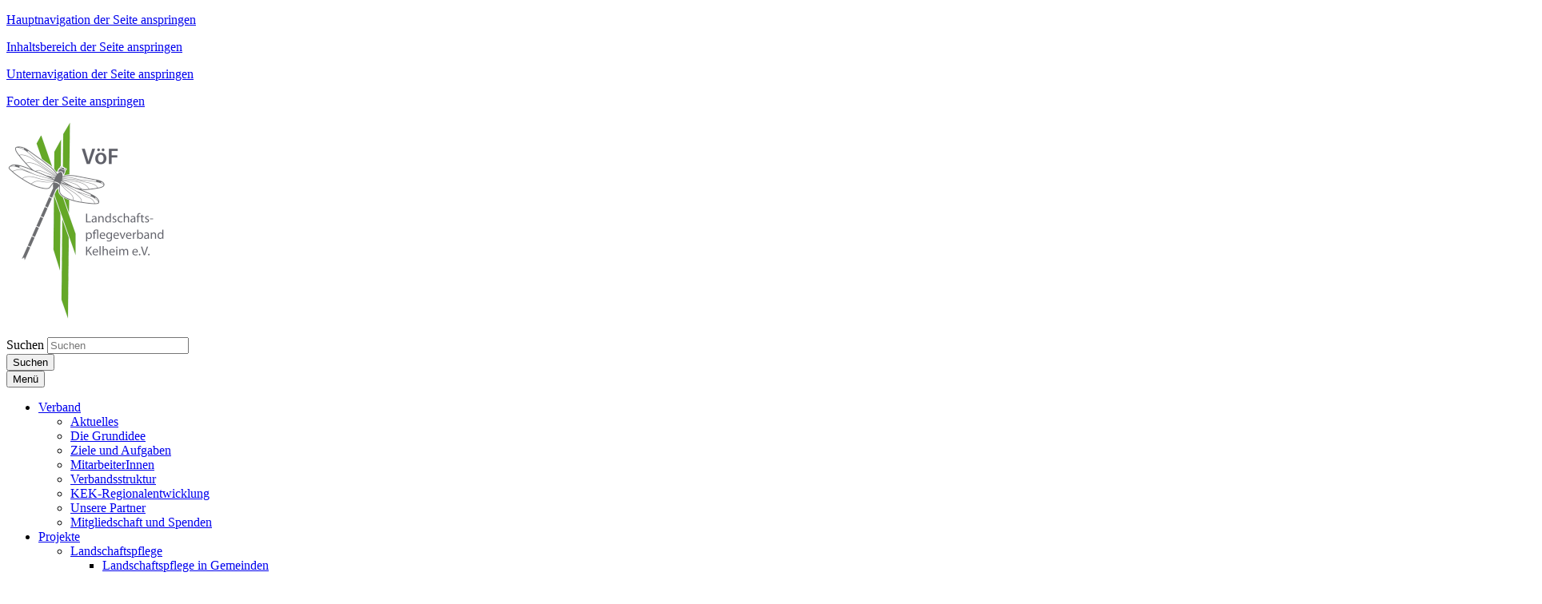

--- FILE ---
content_type: text/html; charset=utf-8
request_url: https://www.voef.de/verband/
body_size: 15960
content:





















<!doctype html>
<html lang="de">
<head data-name="LdStandard-Photobox_2#head">
    

    









<!-- data-name="LdHtmlHead-Photobox_2" -->
<meta charset="utf-8">
<meta name="viewport" content="width=device-width, initial-scale=1.0" />
<meta name="msapplication-config" content="/templates/voef/images/browserconfig.xml" />
<meta http-equiv="X-UA-Compatible" content="IE=edge" />
<link rel="shortcut icon" href="/templates/voef/images/favicon.ico" />
<link rel="apple-touch-icon" href="/templates/voef/images/apple-icon-180x180.png" />
<link rel="manifest" href="/templates/voef/images/manifest.json" />











<!-- data-name="LdBuilderCookieBasedContent-Master" -->



<script type="text/javascript">var googleapikey = '';</script>
<link href="/DependencyHandler.axd?s=L3RlbXBsYXRlcy92b2VmL2Nzcy90ZW1wbGF0ZS5jc3M7L2Nzcy9QYWNrYWdlcy9mb250LWF3ZXNvbWUuY3NzOy9jc3MvbGRQYWNrYWdlcy9MZExlZ2Fsc0Nvb2tpZVNlbGVjdGlvbi5jc3M7&amp;t=Css&amp;cdv=241108002" type="text/css" rel="stylesheet"/>


















<!-- data-name="LdHookHtmlHead-Photobox_2" -->



    
        <meta name="description" content="" />
        <meta name="keywords" content="" />
        <meta name="robots" content="index, follow" />

    <title>Verband | Der Landschaftspflegeverband Kelheim&#160;V&#246;F e.V.</title>
    

    <meta name="searchtopic" content="Webpage" />
    <meta name="protected" content="False" />
    <meta name="cid" content="6742" />
    <meta name="updatedate" content="03.02.2025 15:22:44" />

    
    











<!-- data-name="LdHookBeforeHeadClosing-Photobox_2"-->


</head>

<body id="Standard" class="debug-mode-on no-mobile design-master design-master- design-submaster- design-voef i i1 is-not-invert hr-none hr-normal no-element-zoom sidebar-left" data-name="LdStandard-Photobox_2#body" data-map-type="openstreetmap">

    
        


<nav aria-label="Sprunglinks" id="Skiplinks" class="skiplinks text-right" data-name="LdSkiplinks-Photobox_2">
        <p class="mb-0">
            <a class="sr-only sr-only-focusable" href=#MainMenu>Hauptnavigation der Seite anspringen</a>
        </p>
        <p class="mb-0">
            <a class="sr-only sr-only-focusable" href=#Content>Inhaltsbereich der Seite anspringen</a>
        </p>
        <p class="mb-0">
            <a class="sr-only sr-only-focusable" href=#SidebarNavigation>Unternavigation der Seite anspringen</a>
        </p>
        <p class="mb-0">
            <a class="sr-only sr-only-focusable" href=#Footer>Footer der Seite anspringen</a>
        </p>
</nav>


    
    












<div id="Header" class=" header-content position-relative" data-name="LdWrapperHeader-Photobox_2">
    
</div>













<header id="ActionBar" class="actionbar-content  " data-name="LdHeaderActionbar-Photobox_2">

    

    <div class="container pt-3 ">
        <div class="row ">
            <div class="col-sm-12 col-md-5">
                









<div id="HeaderLogo" class="headerlogo headerlogo-content logo" data-name="LdHeaderLogo-Photobox_2">

        <div class="row">
            <div class="col">
                <a href="/" class="home" title="Zur Startseite von Der Landschaftspflegeverband Kelheim&#160;V&#246;F e.V.">
                    <img class="img-fluid" src="/templates/voef/images/Logo.png" title="Logo Der Landschaftspflegeverband Kelheim&#160;V&#246;F e.V." alt="Zur Startseite von Der Landschaftspflegeverband Kelheim&#160;V&#246;F e.V." />
                </a>
            </div>
        </div>

</div>

            </div>

            <div class="col-sm-12 col-md-7">

                
                    <div id="ActionBarMeta" class="row justify-content-sm-center">
                        <div class="col-sm-12">
                            











<nav id="MetaNavigation" aria-label="Meta-Navigation" class="nav-content  " data-name="LdMetaNavigation-Photobox_2">
    <ul class="nav meta d-inline-flex w-sm-down-100 justify-content-center justify-content-md-end  ">


    </ul>
</nav>
                        </div>
                    </div>

                    <div id="ActionBarSearchbar" class="row justify-content-md-end">
                        <div class="col-sm-12 col-md-7 my-3">
                            <!--Donut#[base64]#-->

























<div id="Searchbar-4086798" class="row overflow-hidden  searchbar-content grid-content mb-0" data-name="LdBuilderSearchbar-Master">
    <div class="col  ">

        <div class="">

            
                            <form id="SearchbarSearchSearchBar" class="my-2" action="/meta/suche/" method="GET">
            <div class="input-group d-flex flex-row  ">
                    <label class="just-for-bitv" for="Inputfield-4086798">Suchen</label> 
                <input id="Inputfield-4086798" class="form-control search-autocomplete" type="text" name="q" placeholder="Suchen" value="" autocomplete="off">
                        <div class="input-group-prepend mr-0 ml-n1">
                        <button id="SearchBarButton-4086798" class="btn btn-default input-group-text d-block" type="submit" aria-label="Suche starten">

                    <i class="fa fa-search" aria-hidden="true"></i>
                    <span class="just-for-bitv">Suchen</span>

                        </button>
                        </div>
            </div>
                </form>
        </div>

    </div>
</div>


    <div class="d-none autocompletion-attributes"
         data-base-classname="Searchbar"
         data-source-url="/komx/Surface/LdSearch/AutoComplete?rootId=6716&amp;take=10"
         data-available-tags="[]"
         data-target-searchform-id="SearchbarSearchSearchBar"></div>

<!--EndDonut-->
                        </div>
                    </div>
            </div>
        </div>
    </div>
</header>














<div id="Topbar" class="topbar-content  sticky-top is-sticky" data-name="LdHeaderTopbar-Photobox_2">
    <div class=" ">
        <div class="row no-gutters ">
            <div class="col-sm-12 ">
                
                










        <nav id="MainMenu" aria-label="Hauptnavigation" class="bootstrap-style navbar navbar-expand-lg text-custom bg-width-fullwidth bg-primary double-tap mainmenu-content " data-name="LdMainMenu-Photobox_2#Bootstrap">
            <div class="container  ">
                <button class="navbar-toggler my-1 navbar-dark" type="button" data-toggle="collapse" data-target="#NavbarContent" aria-controls="NavbarContent" aria-expanded="false" >
                    
                    <!-- BITV: ESPRO-6027, Mobiler Menübutton hat falschen Markup -->
                    <span class="navbar-line"></span>
                    <span class="navbar-line"></span>
                    <span class="navbar-line"></span>
                    <span class="navbar-line"></span>
                    <span class="navbar-brand pt-1">Menü</span> <!-- BITV: ESPRO-6027 falscher Markup ausgetauscht -->
                </button>

                <div id="NavbarContent" class="navbar-singlecolor navbar-collapse collapse bg-transparent">
                    






        <ul class="navbar-nav mx-3 mx-lg-0 nav-level-1" data-name="LdMenu-Photobox_2#MainMenu#Level_1#MenuDepth_3">


                <li class="nav-item nav-item-1  active selected dropdown">
                    <a role="button" class="nav-item-link nav-link nav-item-link text-wrap py-2 pl-2 py-lg-3 pl-lg-3 dropdown-toggle " href="/verband/"  data-hover="dropdown" data-expand=""  aria-expanded="false" >
                        <span class="  "> Verband

                            

                        </span>
                    </a>
        <ul class="dropdown-menu nav-level-2" data-name="LdMenu-Photobox_2#MainMenu#Level_2#MenuDepth_3">


                <li class="nav-sub-item-1  ">
                    <a role="button" class="nav-sub-item-link text-wrap py-2 pl-3 py-lg-2 pl-lg-2  " href="/verband/aktuelles/"  data-hover="" data-expand="" >
                        <span class="  pl-3 pl-lg-2 d-block"> Aktuelles

                            

                        </span>
                    </a>
		            
                </li>
                <li class="nav-sub-item-2  ">
                    <a role="button" class="nav-sub-item-link text-wrap py-2 pl-3 py-lg-2 pl-lg-2  " href="/verband/die-grundidee/"  data-hover="" data-expand="" >
                        <span class="  pl-3 pl-lg-2 d-block"> Die Grundidee

                            

                        </span>
                    </a>
		            
                </li>
                <li class="nav-sub-item-3  ">
                    <a role="button" class="nav-sub-item-link text-wrap py-2 pl-3 py-lg-2 pl-lg-2  " href="/verband/ziele-und-aufgaben/"  data-hover="" data-expand="" >
                        <span class="  pl-3 pl-lg-2 d-block"> Ziele und Aufgaben

                            

                        </span>
                    </a>
		            
                </li>
                <li class="nav-sub-item-4  ">
                    <a role="button" class="nav-sub-item-link text-wrap py-2 pl-3 py-lg-2 pl-lg-2  " href="/verband/mitarbeiterinnen/"  data-hover="" data-expand="" >
                        <span class="  pl-3 pl-lg-2 d-block"> MitarbeiterInnen

                            

                        </span>
                    </a>
		            
                </li>
                <li class="nav-sub-item-5  ">
                    <a role="button" class="nav-sub-item-link text-wrap py-2 pl-3 py-lg-2 pl-lg-2  " href="/verband/verbandsstruktur/"  data-hover="" data-expand="" >
                        <span class="  pl-3 pl-lg-2 d-block"> Verbandsstruktur

                            

                        </span>
                    </a>
		            
                </li>
                <li class="nav-sub-item-6  ">
                    <a role="button" class="nav-sub-item-link text-wrap py-2 pl-3 py-lg-2 pl-lg-2  " href="/verband/kek-regionalentwicklung/"  data-hover="" data-expand="" >
                        <span class="  pl-3 pl-lg-2 d-block"> KEK-Regionalentwicklung

                            

                        </span>
                    </a>
		            
                </li>
                <li class="nav-sub-item-7  ">
                    <a role="button" class="nav-sub-item-link text-wrap py-2 pl-3 py-lg-2 pl-lg-2  " href="/verband/unsere-partner/"  data-hover="" data-expand="" >
                        <span class="  pl-3 pl-lg-2 d-block"> Unsere Partner

                            

                        </span>
                    </a>
		            
                </li>
                <li class="nav-sub-item-8  ">
                    <a role="button" class="nav-sub-item-link text-wrap py-2 pl-3 py-lg-2 pl-lg-2  " href="/verband/mitgliedschaft-und-spenden/"  data-hover="" data-expand="" >
                        <span class="  pl-3 pl-lg-2 d-block"> Mitgliedschaft und Spenden

                            

                        </span>
                    </a>
		            
                </li>
        </ul>
		            
                        <i class="fa fa-angle-down nav-item-toggle py-2 py-lg-3 " aria-hidden="true" data-toggle="dropdown"></i>
                </li>
                <li class="nav-item nav-item-2  dropdown">
                    <a role="button" class="nav-item-link nav-link nav-item-link text-wrap py-2 pl-2 py-lg-3 pl-lg-3 dropdown-toggle " href="/projekte/"  data-hover="dropdown" data-expand=""  aria-expanded="false" >
                        <span class="  "> Projekte

                            

                        </span>
                    </a>
        <ul class="dropdown-menu nav-level-2" data-name="LdMenu-Photobox_2#MainMenu#Level_2#MenuDepth_3">


                <li class="nav-sub-item-1  dropdown-submenu ">
                    <a role="button" class="nav-sub-item-link text-wrap dropdown-toggle has-children py-2 pl-3 py-lg-2 pl-lg-2  " href="/projekte/landschaftspflege/"  data-hover="" data-expand=""  aria-expanded="false" >
                        <span class="  pl-3 pl-lg-2 d-block"> Landschaftspflege

                            

                        </span>
                    </a>
        <ul class="dropdown-menu nav-level-3" data-name="LdMenu-Photobox_2#MainMenu#Level_3#MenuDepth_3">


                <li class="nav-sub-item-1  ">
                    <a role="button" class="nav-sub-item-link text-wrap py-2 pl-4 py-lg-2 pl-lg-2  " href="/projekte/landschaftspflege/landschaftspflege-in-gemeinden/"  data-hover="" data-expand="" >
                        <span class="  pl-4 pl-lg-2 d-block"> Landschaftspflege in Gemeinden

                            

                        </span>
                    </a>
		            
                </li>
                <li class="nav-sub-item-2  ">
                    <a role="button" class="nav-sub-item-link text-wrap py-2 pl-4 py-lg-2 pl-lg-2  " href="/projekte/landschaftspflege/naturschutzgebiete/"  data-hover="" data-expand="" >
                        <span class="  pl-4 pl-lg-2 d-block"> Naturschutzgebiete

                            

                        </span>
                    </a>
		            
                </li>
                <li class="nav-sub-item-3  ">
                    <a role="button" class="nav-sub-item-link text-wrap py-2 pl-4 py-lg-2 pl-lg-2  " href="/projekte/landschaftspflege/gemeinsam-lebensraeume-schaffen/"  data-hover="" data-expand="" >
                        <span class="  pl-4 pl-lg-2 d-block"> Gemeinsam Lebensr&#228;ume schaffen

                            

                        </span>
                    </a>
		            
                </li>
                <li class="nav-sub-item-4  ">
                    <a role="button" class="nav-sub-item-link text-wrap py-2 pl-4 py-lg-2 pl-lg-2  " href="/projekte/landschaftspflege/naturmonument-weltenburger-enge/"  data-hover="" data-expand="" >
                        <span class="  pl-4 pl-lg-2 d-block"> Naturmonument Weltenburger Enge

                            

                        </span>
                    </a>
		            
                </li>
                <li class="nav-sub-item-5  ">
                    <a role="button" class="nav-sub-item-link text-wrap py-2 pl-4 py-lg-2 pl-lg-2  " href="/projekte/landschaftspflege/weidelandschaften-und-biotopverbund-im-donau-und-altmuehltal/"  data-hover="" data-expand="" >
                        <span class="  pl-4 pl-lg-2 d-block"> Weidelandschaften und Biotopverbund im Donau- und Altm&#252;hltal

                            

                        </span>
                    </a>
		            
                </li>
                <li class="nav-sub-item-6  ">
                    <a role="button" class="nav-sub-item-link text-wrap py-2 pl-4 py-lg-2 pl-lg-2  " href="/projekte/landschaftspflege/eh-da-der-landkreis-kelheim-blueht-auf/"  data-hover="" data-expand="" >
                        <span class="  pl-4 pl-lg-2 d-block"> Eh-da - Der Landkreis Kelheim bl&#252;ht auf

                            

                        </span>
                    </a>
		            
                </li>
                <li class="nav-sub-item-7  ">
                    <a role="button" class="nav-sub-item-link text-wrap py-2 pl-4 py-lg-2 pl-lg-2  " href="/projekte/landschaftspflege/hoehenflug/"  data-hover="" data-expand="" >
                        <span class="  pl-4 pl-lg-2 d-block"> H&#246;henflug

                            

                        </span>
                    </a>
		            
                </li>
                <li class="nav-sub-item-8  ">
                    <a role="button" class="nav-sub-item-link text-wrap py-2 pl-4 py-lg-2 pl-lg-2  " href="/projekte/landschaftspflege/bodenstaendig/"  data-hover="" data-expand="" >
                        <span class="  pl-4 pl-lg-2 d-block"> boden:st&#228;ndig

                            

                        </span>
                    </a>
		            
                </li>
                <li class="nav-sub-item-9  ">
                    <a role="button" class="nav-sub-item-link text-wrap py-2 pl-4 py-lg-2 pl-lg-2  " href="/projekte/landschaftspflege/aktionsprogramm-schwammregionen-in-bayern/"  data-hover="" data-expand="" >
                        <span class="  pl-4 pl-lg-2 d-block"> Aktionsprogramm: Schwammregionen in Bayern

                            

                        </span>
                    </a>
		            
                </li>
                <li class="nav-sub-item-10  ">
                    <a role="button" class="nav-sub-item-link text-wrap py-2 pl-4 py-lg-2 pl-lg-2  " href="/projekte/landschaftspflege/biotopverbund-mainburg/"  data-hover="" data-expand="" >
                        <span class="  pl-4 pl-lg-2 d-block"> Biotopverbund Mainburg

                            

                        </span>
                    </a>
		            
                </li>
                <li class="nav-sub-item-11  ">
                    <a role="button" class="nav-sub-item-link text-wrap py-2 pl-4 py-lg-2 pl-lg-2  " href="/projekte/landschaftspflege/labertal-projekt-2030/"  data-hover="" data-expand="" >
                        <span class="  pl-4 pl-lg-2 d-block"> Labertal-Projekt 2030

                            

                        </span>
                    </a>
		            
                </li>
                <li class="nav-sub-item-12  ">
                    <a role="button" class="nav-sub-item-link text-wrap py-2 pl-4 py-lg-2 pl-lg-2  " href="/projekte/landschaftspflege/altmuehlleiten/"  data-hover="" data-expand="" >
                        <span class="  pl-4 pl-lg-2 d-block"> Altm&#252;hlleiten

                            

                        </span>
                    </a>
		            
                </li>
                <li class="nav-sub-item-13  ">
                    <a role="button" class="nav-sub-item-link text-wrap py-2 pl-4 py-lg-2 pl-lg-2  " href="/projekte/landschaftspflege/sallingbachprojekt/"  data-hover="" data-expand="" >
                        <span class="  pl-4 pl-lg-2 d-block"> Sallingbachprojekt

                            

                        </span>
                    </a>
		            
                </li>
                <li class="nav-sub-item-14  ">
                    <a role="button" class="nav-sub-item-link text-wrap py-2 pl-4 py-lg-2 pl-lg-2  " href="/projekte/landschaftspflege/forstmoosprojekt/"  data-hover="" data-expand="" >
                        <span class="  pl-4 pl-lg-2 d-block"> Forstmoosprojekt

                            

                        </span>
                    </a>
		            
                </li>
                <li class="nav-sub-item-15  ">
                    <a role="button" class="nav-sub-item-link text-wrap py-2 pl-4 py-lg-2 pl-lg-2  " href="/projekte/landschaftspflege/sandlebensraeume/"  data-hover="" data-expand="" >
                        <span class="  pl-4 pl-lg-2 d-block"> Sandlebensr&#228;ume

                            

                        </span>
                    </a>
		            
                </li>
                <li class="nav-sub-item-16  ">
                    <a role="button" class="nav-sub-item-link text-wrap py-2 pl-4 py-lg-2 pl-lg-2  " href="/projekte/landschaftspflege/naturschutzberatung/"  data-hover="" data-expand="" >
                        <span class="  pl-4 pl-lg-2 d-block"> Naturschutzberatung

                            

                        </span>
                    </a>
		            
                </li>
                <li class="nav-sub-item-17  ">
                    <a role="button" class="nav-sub-item-link text-wrap py-2 pl-4 py-lg-2 pl-lg-2  " href="/projekte/landschaftspflege/hecken-und-feldgehoelzpflege/"  data-hover="" data-expand="" >
                        <span class="  pl-4 pl-lg-2 d-block"> Hecken- und Feldgeh&#246;lzpflege

                            

                        </span>
                    </a>
		            
                </li>
                <li class="nav-sub-item-18  ">
                    <a role="button" class="nav-sub-item-link text-wrap py-2 pl-4 py-lg-2 pl-lg-2  " href="/projekte/landschaftspflege/wasserrahmen-richtlinie/"  data-hover="" data-expand="" >
                        <span class="  pl-4 pl-lg-2 d-block"> Wasserrahmen-richtlinie

                            

                        </span>
                    </a>
		            
                </li>
                <li class="nav-sub-item-19  ">
                    <a role="button" class="nav-sub-item-link text-wrap py-2 pl-4 py-lg-2 pl-lg-2  " href="/projekte/landschaftspflege/natuerlich-bayern/"  data-hover="" data-expand="" >
                        <span class="  pl-4 pl-lg-2 d-block"> NAT&#220;RLICH BAYERN

                            

                        </span>
                    </a>
		            
                </li>
                <li class="nav-sub-item-20  ">
                    <a role="button" class="nav-sub-item-link text-wrap py-2 pl-4 py-lg-2 pl-lg-2  " href="/projekte/landschaftspflege/lifeplusnatur/"  data-hover="" data-expand="" >
                        <span class="  pl-4 pl-lg-2 d-block"> LIFE+Natur

                            

                        </span>
                    </a>
		            
                </li>
                <li class="nav-sub-item-21  ">
                    <a role="button" class="nav-sub-item-link text-wrap py-2 pl-4 py-lg-2 pl-lg-2  " href="/projekte/landschaftspflege/ziegenbeweidung-im-landkreis-kelheim/"  data-hover="" data-expand="" >
                        <span class="  pl-4 pl-lg-2 d-block"> Ziegenbeweidung im Landkreis Kelheim

                            

                        </span>
                    </a>
		            
                </li>
                <li class="nav-sub-item-22  ">
                    <a role="button" class="nav-sub-item-link text-wrap py-2 pl-4 py-lg-2 pl-lg-2  " href="/projekte/landschaftspflege/donautal-projekt/"  data-hover="" data-expand="" >
                        <span class="  pl-4 pl-lg-2 d-block"> Donautal-Projekt

                            

                        </span>
                    </a>
		            
                </li>
        </ul>
		            
                        <i class="fa fa-angle-down nav-item-toggle py-2 py-lg-2 " aria-hidden="true" data-toggle="dropdown"></i>
                </li>
                <li class="nav-sub-item-2  dropdown-submenu ">
                    <a role="button" class="nav-sub-item-link text-wrap dropdown-toggle has-children py-2 pl-3 py-lg-2 pl-lg-2  " href="/projekte/umweltbildung/"  data-hover="" data-expand=""  aria-expanded="false" >
                        <span class="  pl-3 pl-lg-2 d-block"> Umweltbildung

                            

                        </span>
                    </a>
        <ul class="dropdown-menu nav-level-3" data-name="LdMenu-Photobox_2#MainMenu#Level_3#MenuDepth_3">


                <li class="nav-sub-item-1  ">
                    <a role="button" class="nav-sub-item-link text-wrap py-2 pl-4 py-lg-2 pl-lg-2  " href="/projekte/umweltbildung/jahresprogramm/"  data-hover="" data-expand="" >
                        <span class="  pl-4 pl-lg-2 d-block"> Jahresprogramm

                            

                        </span>
                    </a>
		            
                </li>
                <li class="nav-sub-item-2  ">
                    <a role="button" class="nav-sub-item-link text-wrap py-2 pl-4 py-lg-2 pl-lg-2  " href="/projekte/umweltbildung/bayerns-ureinwohner/"  data-hover="" data-expand="" >
                        <span class="  pl-4 pl-lg-2 d-block"> Bayerns UrEinwohner

                            

                        </span>
                    </a>
		            
                </li>
                <li class="nav-sub-item-3  ">
                    <a role="button" class="nav-sub-item-link text-wrap py-2 pl-4 py-lg-2 pl-lg-2  " href="/projekte/umweltbildung/nanu/"  data-hover="" data-expand="" >
                        <span class="  pl-4 pl-lg-2 d-block"> NANU!

                            

                        </span>
                    </a>
		            
                </li>
        </ul>
		            
                        <i class="fa fa-angle-down nav-item-toggle py-2 py-lg-2 " aria-hidden="true" data-toggle="dropdown"></i>
                </li>
                <li class="nav-sub-item-3  dropdown-submenu ">
                    <a role="button" class="nav-sub-item-link text-wrap dropdown-toggle has-children py-2 pl-3 py-lg-2 pl-lg-2  " href="/projekte/regionalvermarktung/"  data-hover="" data-expand=""  aria-expanded="false" >
                        <span class="  pl-3 pl-lg-2 d-block"> Regionalvermarktung

                            

                        </span>
                    </a>
        <ul class="dropdown-menu nav-level-3" data-name="LdMenu-Photobox_2#MainMenu#Level_3#MenuDepth_3">


                <li class="nav-sub-item-1  ">
                    <a role="button" class="nav-sub-item-link text-wrap py-2 pl-4 py-lg-2 pl-lg-2  " href="/projekte/regionalvermarktung/altmuehltaler-lamm/"  data-hover="" data-expand="" >
                        <span class="  pl-4 pl-lg-2 d-block"> Altm&#252;hltaler Lamm

                            

                        </span>
                    </a>
		            
                </li>
        </ul>
		            
                        <i class="fa fa-angle-down nav-item-toggle py-2 py-lg-2 " aria-hidden="true" data-toggle="dropdown"></i>
                </li>
        </ul>
		            
                        <i class="fa fa-angle-down nav-item-toggle py-2 py-lg-3 " aria-hidden="true" data-toggle="dropdown"></i>
                </li>
                <li class="nav-item nav-item-3  ">
                    <a role="button" class="nav-item-link nav-link nav-item-link text-wrap py-2 pl-2 py-lg-3 pl-lg-3 no-dropdown-toggle " href="/veranstaltungen-der-natur-auf-der-spur/"  data-hover="" data-expand="" >
                        <span class="  "> Veranstaltungen - Der Natur auf der Spur

                            

                        </span>
                    </a>
		            
                </li>
                <li class="nav-item nav-item-4  dropdown">
                    <a role="button" class="nav-item-link nav-link nav-item-link text-wrap py-2 pl-2 py-lg-3 pl-lg-3 dropdown-toggle " href="/leader/"  data-hover="dropdown" data-expand=""  aria-expanded="false" >
                        <span class="  "> LEADER

                            

                        </span>
                    </a>
        <ul class="dropdown-menu nav-level-2" data-name="LdMenu-Photobox_2#MainMenu#Level_2#MenuDepth_3">


                <li class="nav-sub-item-1  ">
                    <a role="button" class="nav-sub-item-link text-wrap py-2 pl-3 py-lg-2 pl-lg-2  " href="/leader/lokale-entwicklungsstrategie/"  data-hover="" data-expand="" >
                        <span class="  pl-3 pl-lg-2 d-block"> Lokale Entwicklungsstrategie

                            

                        </span>
                    </a>
		            
                </li>
                <li class="nav-sub-item-2  ">
                    <a role="button" class="nav-sub-item-link text-wrap py-2 pl-3 py-lg-2 pl-lg-2  " href="/leader/der-weg-zur-foerderung/"  data-hover="" data-expand="" >
                        <span class="  pl-3 pl-lg-2 d-block"> Der Weg zur F&#246;rderung

                            

                        </span>
                    </a>
		            
                </li>
                <li class="nav-sub-item-3  ">
                    <a role="button" class="nav-sub-item-link text-wrap py-2 pl-3 py-lg-2 pl-lg-2  " href="/leader/lokale-aktionsgruppe/"  data-hover="" data-expand="" >
                        <span class="  pl-3 pl-lg-2 d-block"> Lokale Aktionsgruppe

                            

                        </span>
                    </a>
		            
                </li>
                <li class="nav-sub-item-4  ">
                    <a role="button" class="nav-sub-item-link text-wrap py-2 pl-3 py-lg-2 pl-lg-2  " href="/leader/sitzungen-und-infobriefe/"  data-hover="" data-expand="" >
                        <span class="  pl-3 pl-lg-2 d-block"> Sitzungen und Infobriefe

                            

                        </span>
                    </a>
		            
                </li>
                <li class="nav-sub-item-5  dropdown-submenu ">
                    <a role="button" class="nav-sub-item-link text-wrap dropdown-toggle has-children py-2 pl-3 py-lg-2 pl-lg-2  " href="/leader/leader-projekte/"  data-hover="" data-expand=""  aria-expanded="false" >
                        <span class="  pl-3 pl-lg-2 d-block"> LEADER Projekte

                            

                        </span>
                    </a>
        <ul class="dropdown-menu nav-level-3" data-name="LdMenu-Photobox_2#MainMenu#Level_3#MenuDepth_3">


                <li class="nav-sub-item-1  ">
                    <a role="button" class="nav-sub-item-link text-wrap py-2 pl-4 py-lg-2 pl-lg-2  " href="/leader/leader-projekte/ganzjahresplatz-bad-abbach/"  data-hover="" data-expand="" >
                        <span class="  pl-4 pl-lg-2 d-block"> Ganzjahresplatz Bad Abbach

                            

                        </span>
                    </a>
		            
                </li>
                <li class="nav-sub-item-2  ">
                    <a role="button" class="nav-sub-item-link text-wrap py-2 pl-4 py-lg-2 pl-lg-2  " href="/leader/leader-projekte/neue-wege-zur-geschichte-im-stadtmuseum-abensberg/"  data-hover="" data-expand="" >
                        <span class="  pl-4 pl-lg-2 d-block"> Neue Wege zur Geschichte im Stadtmuseum Abensberg

                            

                        </span>
                    </a>
		            
                </li>
                <li class="nav-sub-item-3  ">
                    <a role="button" class="nav-sub-item-link text-wrap py-2 pl-4 py-lg-2 pl-lg-2  " href="/leader/leader-projekte/naturklassenzimmer-painten-umweltbildung-im-gruenen/"  data-hover="" data-expand="" >
                        <span class="  pl-4 pl-lg-2 d-block"> Naturklassenzimmer Painten - Umweltbildung im Gr&#252;nen

                            

                        </span>
                    </a>
		            
                </li>
                <li class="nav-sub-item-4  ">
                    <a role="button" class="nav-sub-item-link text-wrap py-2 pl-4 py-lg-2 pl-lg-2  " href="/leader/leader-projekte/solarpotentialkataster-landkreis-kelheim/"  data-hover="" data-expand="" >
                        <span class="  pl-4 pl-lg-2 d-block"> Solarpotentialkataster Landkreis Kelheim

                            

                        </span>
                    </a>
		            
                </li>
                <li class="nav-sub-item-5  ">
                    <a role="button" class="nav-sub-item-link text-wrap py-2 pl-4 py-lg-2 pl-lg-2  " href="/leader/leader-projekte/pumptrack-saal-an-der-donau/"  data-hover="" data-expand="" >
                        <span class="  pl-4 pl-lg-2 d-block"> PumpTrack Saal an der Donau

                            

                        </span>
                    </a>
		            
                </li>
                <li class="nav-sub-item-6  ">
                    <a role="button" class="nav-sub-item-link text-wrap py-2 pl-4 py-lg-2 pl-lg-2  " href="/leader/leader-projekte/transformationsregion-landkreis-kelheim/"  data-hover="" data-expand="" >
                        <span class="  pl-4 pl-lg-2 d-block"> Transformationsregion Landkreis Kelheim

                            

                        </span>
                    </a>
		            
                </li>
                <li class="nav-sub-item-7  ">
                    <a role="button" class="nav-sub-item-link text-wrap py-2 pl-4 py-lg-2 pl-lg-2  " href="/leader/leader-projekte/sankt-agatha/"  data-hover="" data-expand="" >
                        <span class="  pl-4 pl-lg-2 d-block"> Sankt Agatha

                            

                        </span>
                    </a>
		            
                </li>
                <li class="nav-sub-item-8  ">
                    <a role="button" class="nav-sub-item-link text-wrap py-2 pl-4 py-lg-2 pl-lg-2  " href="/leader/leader-projekte/buergerhilfe-ihrlersteinpainten/"  data-hover="" data-expand="" >
                        <span class="  pl-4 pl-lg-2 d-block"> B&#252;rgerhilfe IhrlersteinPainten

                            

                        </span>
                    </a>
		            
                </li>
                <li class="nav-sub-item-9  ">
                    <a role="button" class="nav-sub-item-link text-wrap py-2 pl-4 py-lg-2 pl-lg-2  " href="/leader/leader-projekte/zeitreise-altmuehltal/"  data-hover="" data-expand="" >
                        <span class="  pl-4 pl-lg-2 d-block"> Zeitreise Altm&#252;hltal

                            

                        </span>
                    </a>
		            
                </li>
                <li class="nav-sub-item-10  ">
                    <a role="button" class="nav-sub-item-link text-wrap py-2 pl-4 py-lg-2 pl-lg-2  " href="/leader/leader-projekte/experimentierwerkstatt/"  data-hover="" data-expand="" >
                        <span class="  pl-4 pl-lg-2 d-block"> ExperimentierWerkstatt

                            

                        </span>
                    </a>
		            
                </li>
                <li class="nav-sub-item-11  ">
                    <a role="button" class="nav-sub-item-link text-wrap py-2 pl-4 py-lg-2 pl-lg-2  " href="/leader/leader-projekte/st-jakobstation-muehlhausen/"  data-hover="" data-expand="" >
                        <span class="  pl-4 pl-lg-2 d-block"> St.-Jakobstation M&#252;hlhausen

                            

                        </span>
                    </a>
		            
                </li>
                <li class="nav-sub-item-12  ">
                    <a role="button" class="nav-sub-item-link text-wrap py-2 pl-4 py-lg-2 pl-lg-2  " href="/leader/leader-projekte/alte-rechte-alte-wege-alte-gemaeuer/"  data-hover="" data-expand="" >
                        <span class="  pl-4 pl-lg-2 d-block"> Alte Rechte, alte Wege, alte Gem&#228;uer

                            

                        </span>
                    </a>
		            
                </li>
                <li class="nav-sub-item-13  ">
                    <a role="button" class="nav-sub-item-link text-wrap py-2 pl-4 py-lg-2 pl-lg-2  " href="/leader/leader-projekte/die-nibelungen/"  data-hover="" data-expand="" >
                        <span class="  pl-4 pl-lg-2 d-block"> Die Nibelungen

                            

                        </span>
                    </a>
		            
                </li>
                <li class="nav-sub-item-14  ">
                    <a role="button" class="nav-sub-item-link text-wrap py-2 pl-4 py-lg-2 pl-lg-2  " href="/leader/leader-projekte/theaterkulissen-teugn/"  data-hover="" data-expand="" >
                        <span class="  pl-4 pl-lg-2 d-block"> Theaterkulissen Teugn

                            

                        </span>
                    </a>
		            
                </li>
                <li class="nav-sub-item-15  ">
                    <a role="button" class="nav-sub-item-link text-wrap py-2 pl-4 py-lg-2 pl-lg-2  " href="/leader/leader-projekte/imagefilme-mei-hoamat-wir-sind-persoenlichkeiten/"  data-hover="" data-expand="" >
                        <span class="  pl-4 pl-lg-2 d-block"> Imagefilme &quot;Mei Hoamat - Wir sind Pers&#246;nlichkeiten&quot;

                            

                        </span>
                    </a>
		            
                </li>
                <li class="nav-sub-item-16  ">
                    <a role="button" class="nav-sub-item-link text-wrap py-2 pl-4 py-lg-2 pl-lg-2  " href="/leader/leader-projekte/kanuerlebnisse-hanika/"  data-hover="" data-expand="" >
                        <span class="  pl-4 pl-lg-2 d-block"> Kanuerlebnisse Hanika

                            

                        </span>
                    </a>
		            
                </li>
                <li class="nav-sub-item-17  ">
                    <a role="button" class="nav-sub-item-link text-wrap py-2 pl-4 py-lg-2 pl-lg-2  " href="/leader/leader-projekte/schuelerprojekt-erinnerungsort-zeitgeschichte-in-der-region/"  data-hover="" data-expand="" >
                        <span class="  pl-4 pl-lg-2 d-block"> Sch&#252;lerprojekt Erinnerungsort - Zeitgeschichte in der Region

                            

                        </span>
                    </a>
		            
                </li>
                <li class="nav-sub-item-18  ">
                    <a role="button" class="nav-sub-item-link text-wrap py-2 pl-4 py-lg-2 pl-lg-2  " href="/leader/leader-projekte/prager-hof/"  data-hover="" data-expand="" >
                        <span class="  pl-4 pl-lg-2 d-block"> Prager Hof

                            

                        </span>
                    </a>
		            
                </li>
                <li class="nav-sub-item-19  ">
                    <a role="button" class="nav-sub-item-link text-wrap py-2 pl-4 py-lg-2 pl-lg-2  " href="/leader/leader-projekte/friedhof-saal/"  data-hover="" data-expand="" >
                        <span class="  pl-4 pl-lg-2 d-block"> Friedhof Saal

                            

                        </span>
                    </a>
		            
                </li>
                <li class="nav-sub-item-20  ">
                    <a role="button" class="nav-sub-item-link text-wrap py-2 pl-4 py-lg-2 pl-lg-2  " href="/leader/leader-projekte/extensive-rinderbeweidung-naturpark/"  data-hover="" data-expand="" >
                        <span class="  pl-4 pl-lg-2 d-block"> Extensive Rinderbeweidung Naturpark

                            

                        </span>
                    </a>
		            
                </li>
                <li class="nav-sub-item-21  ">
                    <a role="button" class="nav-sub-item-link text-wrap py-2 pl-4 py-lg-2 pl-lg-2  " href="/leader/leader-projekte/schlachthaus-limmerhof/"  data-hover="" data-expand="" >
                        <span class="  pl-4 pl-lg-2 d-block"> Schlachthaus Limmerhof

                            

                        </span>
                    </a>
		            
                </li>
                <li class="nav-sub-item-22  ">
                    <a role="button" class="nav-sub-item-link text-wrap py-2 pl-4 py-lg-2 pl-lg-2  " href="/leader/leader-projekte/abens-blicke/"  data-hover="" data-expand="" >
                        <span class="  pl-4 pl-lg-2 d-block"> Abens-Blicke

                            

                        </span>
                    </a>
		            
                </li>
                <li class="nav-sub-item-23  ">
                    <a role="button" class="nav-sub-item-link text-wrap py-2 pl-4 py-lg-2 pl-lg-2  " href="/leader/leader-projekte/hirthaus-hattenhausen/"  data-hover="" data-expand="" >
                        <span class="  pl-4 pl-lg-2 d-block"> Hirthaus Hattenhausen

                            

                        </span>
                    </a>
		            
                </li>
                <li class="nav-sub-item-24  ">
                    <a role="button" class="nav-sub-item-link text-wrap py-2 pl-4 py-lg-2 pl-lg-2  " href="/leader/leader-projekte/schloss-stadl-adlhausen/"  data-hover="" data-expand="" >
                        <span class="  pl-4 pl-lg-2 d-block"> Schloss-Stadl Adlhausen

                            

                        </span>
                    </a>
		            
                </li>
                <li class="nav-sub-item-25  ">
                    <a role="button" class="nav-sub-item-link text-wrap py-2 pl-4 py-lg-2 pl-lg-2  " href="/leader/leader-projekte/hopfen-no3/"  data-hover="" data-expand="" >
                        <span class="  pl-4 pl-lg-2 d-block"> Hopfen NO3

                            

                        </span>
                    </a>
		            
                </li>
                <li class="nav-sub-item-26  ">
                    <a role="button" class="nav-sub-item-link text-wrap py-2 pl-4 py-lg-2 pl-lg-2  " href="/leader/leader-projekte/radrunde-bayerisches-thermenland/"  data-hover="" data-expand="" >
                        <span class="  pl-4 pl-lg-2 d-block"> Radrunde Bayerisches Thermenland

                            

                        </span>
                    </a>
		            
                </li>
                <li class="nav-sub-item-27  ">
                    <a role="button" class="nav-sub-item-link text-wrap py-2 pl-4 py-lg-2 pl-lg-2  " href="/leader/leader-projekte/wald-wasser-erlebnis-teugn/"  data-hover="" data-expand="" >
                        <span class="  pl-4 pl-lg-2 d-block"> Wald-Wasser-Erlebnis Teugn

                            

                        </span>
                    </a>
		            
                </li>
                <li class="nav-sub-item-28  ">
                    <a role="button" class="nav-sub-item-link text-wrap py-2 pl-4 py-lg-2 pl-lg-2  " href="/leader/leader-projekte/sippl-quelle/"  data-hover="" data-expand="" >
                        <span class="  pl-4 pl-lg-2 d-block"> Sippl-Quelle

                            

                        </span>
                    </a>
		            
                </li>
                <li class="nav-sub-item-29  ">
                    <a role="button" class="nav-sub-item-link text-wrap py-2 pl-4 py-lg-2 pl-lg-2  " href="/leader/leader-projekte/vogelbeobachtungsturm-bad-abbach/"  data-hover="" data-expand="" >
                        <span class="  pl-4 pl-lg-2 d-block"> Vogelbeobachtungsturm Bad Abbach

                            

                        </span>
                    </a>
		            
                </li>
                <li class="nav-sub-item-30  ">
                    <a role="button" class="nav-sub-item-link text-wrap py-2 pl-4 py-lg-2 pl-lg-2  " href="/leader/leader-projekte/haus-der-fischerei/"  data-hover="" data-expand="" >
                        <span class="  pl-4 pl-lg-2 d-block"> Haus der Fischerei

                            

                        </span>
                    </a>
		            
                </li>
                <li class="nav-sub-item-31  ">
                    <a role="button" class="nav-sub-item-link text-wrap py-2 pl-4 py-lg-2 pl-lg-2  " href="/leader/leader-projekte/digitales-hallertau-erlebnis/"  data-hover="" data-expand="" >
                        <span class="  pl-4 pl-lg-2 d-block"> Digitales Hallertau Erlebnis

                            

                        </span>
                    </a>
		            
                </li>
                <li class="nav-sub-item-32  ">
                    <a role="button" class="nav-sub-item-link text-wrap py-2 pl-4 py-lg-2 pl-lg-2  " href="/leader/leader-projekte/abenteuer-pause-im-gruenen/"  data-hover="" data-expand="" >
                        <span class="  pl-4 pl-lg-2 d-block"> Abenteuer Pause im Gr&#252;nen

                            

                        </span>
                    </a>
		            
                </li>
                <li class="nav-sub-item-33  ">
                    <a role="button" class="nav-sub-item-link text-wrap py-2 pl-4 py-lg-2 pl-lg-2  " href="/leader/leader-projekte/digitale-und-nachhaltige-inwertsetzung-des-jurasteigs/"  data-hover="" data-expand="" >
                        <span class="  pl-4 pl-lg-2 d-block"> Digitale und nachhaltige Inwertsetzung des Jurasteigs

                            

                        </span>
                    </a>
		            
                </li>
                <li class="nav-sub-item-34  ">
                    <a role="button" class="nav-sub-item-link text-wrap py-2 pl-4 py-lg-2 pl-lg-2  " href="/leader/leader-projekte/natuerlich-ostbayern-nachhaltigkeit-im-tourismus-im-fokus/"  data-hover="" data-expand="" >
                        <span class="  pl-4 pl-lg-2 d-block"> Nat&#252;rlich Ostbayern - Nachhaltigkeit im Tourismus im Fokus

                            

                        </span>
                    </a>
		            
                </li>
                <li class="nav-sub-item-35  ">
                    <a role="button" class="nav-sub-item-link text-wrap py-2 pl-4 py-lg-2 pl-lg-2  " href="/leader/leader-projekte/resiliente-jugend-und-familie-riedenburg/"  data-hover="" data-expand="" >
                        <span class="  pl-4 pl-lg-2 d-block"> Resiliente Jugend und Familie Riedenburg

                            

                        </span>
                    </a>
		            
                </li>
                <li class="nav-sub-item-36  ">
                    <a role="button" class="nav-sub-item-link text-wrap py-2 pl-4 py-lg-2 pl-lg-2  " href="/leader/leader-projekte/kunst-und-kulturzentrum-alter-pfarrhof-essing/"  data-hover="" data-expand="" >
                        <span class="  pl-4 pl-lg-2 d-block"> Kunst- und Kulturzentrum Alter Pfarrhof Essing

                            

                        </span>
                    </a>
		            
                </li>
                <li class="nav-sub-item-37  ">
                    <a role="button" class="nav-sub-item-link text-wrap py-2 pl-4 py-lg-2 pl-lg-2  " href="/leader/leader-projekte/ikib-mainburg/"  data-hover="" data-expand="" >
                        <span class="  pl-4 pl-lg-2 d-block"> IKIB Mainburg

                            

                        </span>
                    </a>
		            
                </li>
                <li class="nav-sub-item-38  ">
                    <a role="button" class="nav-sub-item-link text-wrap py-2 pl-4 py-lg-2 pl-lg-2  " href="/leader/leader-projekte/dorfhaus-holzharlanden/"  data-hover="" data-expand="" >
                        <span class="  pl-4 pl-lg-2 d-block"> Dorfhaus Holzharlanden

                            

                        </span>
                    </a>
		            
                </li>
                <li class="nav-sub-item-39  ">
                    <a role="button" class="nav-sub-item-link text-wrap py-2 pl-4 py-lg-2 pl-lg-2  " href="/leader/leader-projekte/sportfunktionsgebaeude-laberpoint-tc-langquaid/"  data-hover="" data-expand="" >
                        <span class="  pl-4 pl-lg-2 d-block"> Sportfunktionsgeb&#228;ude Laberpoint TC Langquaid

                            

                        </span>
                    </a>
		            
                </li>
                <li class="nav-sub-item-40  ">
                    <a role="button" class="nav-sub-item-link text-wrap py-2 pl-4 py-lg-2 pl-lg-2  " href="/leader/leader-projekte/zuhaus-kreuzungspunkt-kelheim-affecking-fuer-geist-und-seele/"  data-hover="" data-expand="" >
                        <span class="  pl-4 pl-lg-2 d-block"> ZUHAUS: kreuZUngspunkt kelHeim-Affecking f&#252;r geist Und Seele

                            

                        </span>
                    </a>
		            
                </li>
        </ul>
		            
                        <i class="fa fa-angle-down nav-item-toggle py-2 py-lg-2 " aria-hidden="true" data-toggle="dropdown"></i>
                </li>
                <li class="nav-sub-item-6  ">
                    <a role="button" class="nav-sub-item-link text-wrap py-2 pl-3 py-lg-2 pl-lg-2  " href="/leader/leader-geschaeftsstelle/"  data-hover="" data-expand="" >
                        <span class="  pl-3 pl-lg-2 d-block"> LEADER-Gesch&#228;ftsstelle

                            

                        </span>
                    </a>
		            
                </li>
                <li class="nav-sub-item-7  ">
                    <a role="button" class="nav-sub-item-link text-wrap py-2 pl-3 py-lg-2 pl-lg-2  " href="/leader/weiterfuehrende-links/"  data-hover="" data-expand="" >
                        <span class="  pl-3 pl-lg-2 d-block"> Weiterf&#252;hrende Links

                            

                        </span>
                    </a>
		            
                </li>
                <li class="nav-sub-item-8  ">
                    <a role="button" class="nav-sub-item-link text-wrap py-2 pl-3 py-lg-2 pl-lg-2  " href="/leader/foerderhinweis/"  data-hover="" data-expand="" >
                        <span class="  pl-3 pl-lg-2 d-block"> F&#246;rderhinweis

                            

                        </span>
                    </a>
		            
                </li>
                <li class="nav-sub-item-9  ">
                    <a role="button" class="nav-sub-item-link text-wrap py-2 pl-3 py-lg-2 pl-lg-2  " href="/leader/projektbogen/"  data-hover="" data-expand="" >
                        <span class="  pl-3 pl-lg-2 d-block"> Projektbogen

                            

                        </span>
                    </a>
		            
                </li>
        </ul>
		            
                        <i class="fa fa-angle-down nav-item-toggle py-2 py-lg-3 " aria-hidden="true" data-toggle="dropdown"></i>
                </li>
                <li class="nav-item nav-item-5  dropdown">
                    <a role="button" class="nav-item-link nav-link nav-item-link text-wrap py-2 pl-2 py-lg-3 pl-lg-3 dropdown-toggle " href="/service/"  data-hover="dropdown" data-expand=""  aria-expanded="false" >
                        <span class="  "> Service

                            

                        </span>
                    </a>
        <ul class="dropdown-menu nav-level-2" data-name="LdMenu-Photobox_2#MainMenu#Level_2#MenuDepth_3">


                <li class="nav-sub-item-1  ">
                    <a role="button" class="nav-sub-item-link text-wrap py-2 pl-3 py-lg-2 pl-lg-2  " href="/service/beratung-und-foerderung/"  data-hover="" data-expand="" >
                        <span class="  pl-3 pl-lg-2 d-block"> Beratung und F&#246;rderung

                            

                        </span>
                    </a>
		            
                </li>
                <li class="nav-sub-item-2  ">
                    <a role="button" class="nav-sub-item-link text-wrap py-2 pl-3 py-lg-2 pl-lg-2  " href="/service/informationsmaterial/"  data-hover="" data-expand="" >
                        <span class="  pl-3 pl-lg-2 d-block"> Informationsmaterial

                            

                        </span>
                    </a>
		            
                </li>
                <li class="nav-sub-item-3  ">
                    <a role="button" class="nav-sub-item-link text-wrap py-2 pl-3 py-lg-2 pl-lg-2  " href="/service/fernsehberichte/"  data-hover="" data-expand="" >
                        <span class="  pl-3 pl-lg-2 d-block"> Fernsehberichte

                            

                        </span>
                    </a>
		            
                </li>
        </ul>
		            
                        <i class="fa fa-angle-down nav-item-toggle py-2 py-lg-3 " aria-hidden="true" data-toggle="dropdown"></i>
                </li>
                <li class="nav-item nav-item-6  ">
                    <a role="button" class="nav-item-link nav-link nav-item-link text-wrap py-2 pl-2 py-lg-3 pl-lg-3 no-dropdown-toggle " href="/anfahrt/"  data-hover="" data-expand="" >
                        <span class="  "> Anfahrt

                            

                        </span>
                    </a>
		            
                </li>
        </ul>

                </div>


            </div>
        </nav>




            </div>
        </div>
    </div>
</div>












<section id="HeaderImageSlideshow" class="headerimageslideshow-content headerimageslideshow-content mb-4 mt-0" data-name="LdHeaderImageSlideshow-Photobox_2">
    













    <!-- data-name="LdHeaderImageCarousel-Photobox_2" -->














    <div id="Carousel-1245366" class="px-0  " data-name="LdBuilderSlideshow-Master">
        <div class="row no-gutters">
            <div class="col ">
                <div id="LdCarouselHeaderImageCarousel-1374209" class="carousel slide carousel-fade cover caption-horizontal-left caption-vertical-bottom  indicators-horizontal-right indicators-vertical-bottom" data-ride="carousel" data-interval="6000">
                        <ol class="carousel-indicators indicator-style-dash " data-name="LdBuilderSlideshow-Master#Indicators">
                                    <li data-target="#LdCarouselHeaderImageCarousel-1374209" data-slide-to="0" class="active size-big  "></li>
                                    <li data-target="#LdCarouselHeaderImageCarousel-1374209" data-slide-to="1" class=" size-big  "></li>
                                    <li data-target="#LdCarouselHeaderImageCarousel-1374209" data-slide-to="2" class=" size-big  "></li>
                                    <li data-target="#LdCarouselHeaderImageCarousel-1374209" data-slide-to="3" class=" size-big  "></li>
                                    <li data-target="#LdCarouselHeaderImageCarousel-1374209" data-slide-to="4" class=" size-big  "></li>
                                    <li data-target="#LdCarouselHeaderImageCarousel-1374209" data-slide-to="5" class=" size-big  "></li>
                                    <li data-target="#LdCarouselHeaderImageCarousel-1374209" data-slide-to="6" class=" size-big  "></li>
                        </ol>
                    <div class="carousel-inner">
                        <div class="carousel-item active" data-name="LdBuilderSlideshow-Master#Slides">

                                    




















<picture class="imageset" data-alt="Leider haben wir keinen Alternativtext zu diesem Bild, aber wir arbeiten daran." data-default-src="/media/4465/echte-schluesselblume-primula-veris-_terrassenhaenge-bei-pic.jpg?center=0.508928571428571%2C0.428571428571429&amp;mode=crop&amp;width=1024&amp;height=256" data-name="LdBuilderImageset-Master">


        <source srcset="/media/4465/echte-schluesselblume-primula-veris-_terrassenhaenge-bei-pic.jpg?center=0.508928571428571%2C0.428571428571429&amp;mode=crop&amp;width=1920&amp;height=480" media="(min-width: 1025px)" />
        <source srcset="/media/4465/echte-schluesselblume-primula-veris-_terrassenhaenge-bei-pic.jpg?center=0.508928571428571%2C0.428571428571429&amp;mode=crop&amp;width=1024&amp;height=256, /media/4465/echte-schluesselblume-primula-veris-_terrassenhaenge-bei-pic.jpg?center=0.508928571428571%2C0.428571428571429&amp;mode=crop&amp;width=2048&amp;height=512 2x" media="(min-width: 769px)" />
        <source srcset="/media/4465/echte-schluesselblume-primula-veris-_terrassenhaenge-bei-pic.jpg?center=0.508928571428571%2C0.428571428571429&amp;mode=crop&amp;width=768&amp;height=192, /media/4465/echte-schluesselblume-primula-veris-_terrassenhaenge-bei-pic.jpg?center=0.508928571428571%2C0.428571428571429&amp;mode=crop&amp;width=1536&amp;height=384 2x" media="(min-width: 631px)" />
        <source srcset="/media/4465/echte-schluesselblume-primula-veris-_terrassenhaenge-bei-pic.jpg?center=0.508928571428571%2C0.428571428571429&amp;mode=crop&amp;width=630&amp;height=420, /media/4465/echte-schluesselblume-primula-veris-_terrassenhaenge-bei-pic.jpg?center=0.508928571428571%2C0.428571428571429&amp;mode=crop&amp;width=1260&amp;height=840 2x" media="(min-width: 481px)" />
        <source srcset="/media/4465/echte-schluesselblume-primula-veris-_terrassenhaenge-bei-pic.jpg?center=0.508928571428571%2C0.428571428571429&amp;mode=crop&amp;width=480&amp;height=320, /media/4465/echte-schluesselblume-primula-veris-_terrassenhaenge-bei-pic.jpg?center=0.508928571428571%2C0.428571428571429&amp;mode=crop&amp;width=960&amp;height=640 2x" media="" />

    
    <img class="img-fluid " src="/media/4465/echte-schluesselblume-primula-veris-_terrassenhaenge-bei-pic.jpg" alt="Leider haben wir keinen Alternativtext zu diesem Bild, aber wir arbeiten daran." title="Echte Schlüsselblume"  /> 
</picture>




                        </div>















                        <div class="carousel-item " data-name="LdBuilderSlideshow-Master#Slides">

                                    




















<picture class="imageset" data-alt="Leider haben wir keinen Alternativtext zu diesem Bild, aber wir arbeiten daran." data-default-src="/media/4464/heidenelke-dianthus-deltoides.jpg?center=0.464912280701754%2C0.350877192982456&amp;mode=crop&amp;width=1024&amp;height=256" data-name="LdBuilderImageset-Master">


        <source srcset="/media/4464/heidenelke-dianthus-deltoides.jpg?center=0.464912280701754%2C0.350877192982456&amp;mode=crop&amp;width=1920&amp;height=480" media="(min-width: 1025px)" />
        <source srcset="/media/4464/heidenelke-dianthus-deltoides.jpg?center=0.464912280701754%2C0.350877192982456&amp;mode=crop&amp;width=1024&amp;height=256, /media/4464/heidenelke-dianthus-deltoides.jpg?center=0.464912280701754%2C0.350877192982456&amp;mode=crop&amp;width=2048&amp;height=512 2x" media="(min-width: 769px)" />
        <source srcset="/media/4464/heidenelke-dianthus-deltoides.jpg?center=0.464912280701754%2C0.350877192982456&amp;mode=crop&amp;width=768&amp;height=192, /media/4464/heidenelke-dianthus-deltoides.jpg?center=0.464912280701754%2C0.350877192982456&amp;mode=crop&amp;width=1536&amp;height=384 2x" media="(min-width: 631px)" />
        <source srcset="/media/4464/heidenelke-dianthus-deltoides.jpg?center=0.464912280701754%2C0.350877192982456&amp;mode=crop&amp;width=630&amp;height=420, /media/4464/heidenelke-dianthus-deltoides.jpg?center=0.464912280701754%2C0.350877192982456&amp;mode=crop&amp;width=1260&amp;height=840 2x" media="(min-width: 481px)" />
        <source srcset="/media/4464/heidenelke-dianthus-deltoides.jpg?center=0.464912280701754%2C0.350877192982456&amp;mode=crop&amp;width=480&amp;height=320, /media/4464/heidenelke-dianthus-deltoides.jpg?center=0.464912280701754%2C0.350877192982456&amp;mode=crop&amp;width=960&amp;height=640 2x" media="" />

    
    <img class="img-fluid " src="/media/4464/heidenelke-dianthus-deltoides.jpg" alt="Leider haben wir keinen Alternativtext zu diesem Bild, aber wir arbeiten daran." title="Heide-Nelke"  /> 
</picture>




                        </div>















                        <div class="carousel-item " data-name="LdBuilderSlideshow-Master#Slides">

                                    




















<picture class="imageset" data-alt="Leider haben wir keinen Alternativtext zu diesem Bild, aber wir arbeiten daran." data-default-src="/media/4115/img_1768.jpg?anchor=center&amp;mode=crop&amp;width=1024&amp;height=256" data-name="LdBuilderImageset-Master">


        <source srcset="/media/4115/img_1768.jpg?anchor=center&amp;mode=crop&amp;width=1024&amp;height=256" media="(min-width: 769px)" />
        <source srcset="/media/4115/img_1768.jpg?anchor=center&amp;mode=crop&amp;width=768&amp;height=192" media="(min-width: 631px)" />
        <source srcset="/media/4115/img_1768.jpg?anchor=center&amp;mode=crop&amp;width=630&amp;height=420, /media/4115/img_1768.jpg?anchor=center&amp;mode=crop&amp;width=1260&amp;height=840 2x" media="(min-width: 481px)" />
        <source srcset="/media/4115/img_1768.jpg?anchor=center&amp;mode=crop&amp;width=480&amp;height=320, /media/4115/img_1768.jpg?anchor=center&amp;mode=crop&amp;width=960&amp;height=640 2x" media="" />

    
    <img class="img-fluid " src="/media/4115/img_1768.jpg" alt="Leider haben wir keinen Alternativtext zu diesem Bild, aber wir arbeiten daran." title="Umweltbildung"  /> 
</picture>




                        </div>















                        <div class="carousel-item " data-name="LdBuilderSlideshow-Master#Slides">

                                    




















<picture class="imageset" data-alt="Leider haben wir keinen Alternativtext zu diesem Bild, aber wir arbeiten daran." data-default-src="/media/4419/bauernsenf.jpg?anchor=center&amp;mode=crop&amp;width=1024&amp;height=256" data-name="LdBuilderImageset-Master">


        <source srcset="/media/4419/bauernsenf.jpg?anchor=center&amp;mode=crop&amp;width=1920&amp;height=480" media="(min-width: 1025px)" />
        <source srcset="/media/4419/bauernsenf.jpg?anchor=center&amp;mode=crop&amp;width=1024&amp;height=256, /media/4419/bauernsenf.jpg?anchor=center&amp;mode=crop&amp;width=2048&amp;height=512 2x" media="(min-width: 769px)" />
        <source srcset="/media/4419/bauernsenf.jpg?anchor=center&amp;mode=crop&amp;width=768&amp;height=192, /media/4419/bauernsenf.jpg?anchor=center&amp;mode=crop&amp;width=1536&amp;height=384 2x" media="(min-width: 631px)" />
        <source srcset="/media/4419/bauernsenf.jpg?anchor=center&amp;mode=crop&amp;width=630&amp;height=420, /media/4419/bauernsenf.jpg?anchor=center&amp;mode=crop&amp;width=1260&amp;height=840 2x" media="(min-width: 481px)" />
        <source srcset="/media/4419/bauernsenf.jpg?anchor=center&amp;mode=crop&amp;width=480&amp;height=320, /media/4419/bauernsenf.jpg?anchor=center&amp;mode=crop&amp;width=960&amp;height=640 2x" media="" />

    
    <img class="img-fluid " src="/media/4419/bauernsenf.jpg" alt="Leider haben wir keinen Alternativtext zu diesem Bild, aber wir arbeiten daran." title="Bauernsenf"  /> 
</picture>




                        </div>















                        <div class="carousel-item " data-name="LdBuilderSlideshow-Master#Slides">

                                    




















<picture class="imageset" data-alt="Leider haben wir keinen Alternativtext zu diesem Bild, aber wir arbeiten daran." data-default-src="/media/4377/wenn-der-wiesensalbei-blueht_oberndorfer-haenge.jpg?anchor=center&amp;mode=crop&amp;width=1024&amp;height=256" data-name="LdBuilderImageset-Master">


        <source srcset="/media/4377/wenn-der-wiesensalbei-blueht_oberndorfer-haenge.jpg?anchor=center&amp;mode=crop&amp;width=1920&amp;height=480" media="(min-width: 1025px)" />
        <source srcset="/media/4377/wenn-der-wiesensalbei-blueht_oberndorfer-haenge.jpg?anchor=center&amp;mode=crop&amp;width=1024&amp;height=256, /media/4377/wenn-der-wiesensalbei-blueht_oberndorfer-haenge.jpg?anchor=center&amp;mode=crop&amp;width=2048&amp;height=512 2x" media="(min-width: 769px)" />
        <source srcset="/media/4377/wenn-der-wiesensalbei-blueht_oberndorfer-haenge.jpg?anchor=center&amp;mode=crop&amp;width=768&amp;height=192, /media/4377/wenn-der-wiesensalbei-blueht_oberndorfer-haenge.jpg?anchor=center&amp;mode=crop&amp;width=1536&amp;height=384 2x" media="(min-width: 631px)" />
        <source srcset="/media/4377/wenn-der-wiesensalbei-blueht_oberndorfer-haenge.jpg?anchor=center&amp;mode=crop&amp;width=630&amp;height=420, /media/4377/wenn-der-wiesensalbei-blueht_oberndorfer-haenge.jpg?anchor=center&amp;mode=crop&amp;width=1260&amp;height=840 2x" media="(min-width: 481px)" />
        <source srcset="/media/4377/wenn-der-wiesensalbei-blueht_oberndorfer-haenge.jpg?anchor=center&amp;mode=crop&amp;width=480&amp;height=320, /media/4377/wenn-der-wiesensalbei-blueht_oberndorfer-haenge.jpg?anchor=center&amp;mode=crop&amp;width=960&amp;height=640 2x" media="" />

    
    <img class="img-fluid " src="/media/4377/wenn-der-wiesensalbei-blueht_oberndorfer-haenge.jpg" alt="Leider haben wir keinen Alternativtext zu diesem Bild, aber wir arbeiten daran." title="Wiesensalbei, Oberndorfer Hänge - Markt Bad Abbach"  /> 
</picture>




                        </div>















                        <div class="carousel-item " data-name="LdBuilderSlideshow-Master#Slides">

                                    




















<picture class="imageset" data-alt="Leider haben wir keinen Alternativtext zu diesem Bild, aber wir arbeiten daran." data-default-src="/media/4385/libellen-schmetterlingshaft-libelloides-coccajus.jpg?anchor=center&amp;mode=crop&amp;width=1024&amp;height=256" data-name="LdBuilderImageset-Master">


        <source srcset="/media/4385/libellen-schmetterlingshaft-libelloides-coccajus.jpg?anchor=center&amp;mode=crop&amp;width=1920&amp;height=480" media="(min-width: 1025px)" />
        <source srcset="/media/4385/libellen-schmetterlingshaft-libelloides-coccajus.jpg?anchor=center&amp;mode=crop&amp;width=1024&amp;height=256, /media/4385/libellen-schmetterlingshaft-libelloides-coccajus.jpg?anchor=center&amp;mode=crop&amp;width=2048&amp;height=512 2x" media="(min-width: 769px)" />
        <source srcset="/media/4385/libellen-schmetterlingshaft-libelloides-coccajus.jpg?anchor=center&amp;mode=crop&amp;width=768&amp;height=192, /media/4385/libellen-schmetterlingshaft-libelloides-coccajus.jpg?anchor=center&amp;mode=crop&amp;width=1536&amp;height=384 2x" media="(min-width: 631px)" />
        <source srcset="/media/4385/libellen-schmetterlingshaft-libelloides-coccajus.jpg?anchor=center&amp;mode=crop&amp;width=630&amp;height=420, /media/4385/libellen-schmetterlingshaft-libelloides-coccajus.jpg?anchor=center&amp;mode=crop&amp;width=1260&amp;height=840 2x" media="(min-width: 481px)" />
        <source srcset="/media/4385/libellen-schmetterlingshaft-libelloides-coccajus.jpg?anchor=center&amp;mode=crop&amp;width=480&amp;height=320, /media/4385/libellen-schmetterlingshaft-libelloides-coccajus.jpg?anchor=center&amp;mode=crop&amp;width=960&amp;height=640 2x" media="" />

    
    <img class="img-fluid " src="/media/4385/libellen-schmetterlingshaft-libelloides-coccajus.jpg" alt="Leider haben wir keinen Alternativtext zu diesem Bild, aber wir arbeiten daran." title="Libellen-Schmetterlingshaft, Kelheimwinzerer Hänge - Stadt Kelheim"  /> 
</picture>




                        </div>















                        <div class="carousel-item " data-name="LdBuilderSlideshow-Master#Slides">

                                    




















<picture class="imageset" data-alt="Leider haben wir keinen Alternativtext zu diesem Bild, aber wir arbeiten daran." data-default-src="/media/4080/p1080393.jpg?anchor=center&amp;mode=crop&amp;width=1024&amp;height=256" data-name="LdBuilderImageset-Master">


        <source srcset="/media/4080/p1080393.jpg?anchor=center&amp;mode=crop&amp;width=1920&amp;height=480" media="(min-width: 1025px)" />
        <source srcset="/media/4080/p1080393.jpg?anchor=center&amp;mode=crop&amp;width=1024&amp;height=256, /media/4080/p1080393.jpg?anchor=center&amp;mode=crop&amp;width=2048&amp;height=512 2x" media="(min-width: 769px)" />
        <source srcset="/media/4080/p1080393.jpg?anchor=center&amp;mode=crop&amp;width=768&amp;height=192, /media/4080/p1080393.jpg?anchor=center&amp;mode=crop&amp;width=1536&amp;height=384 2x" media="(min-width: 631px)" />
        <source srcset="/media/4080/p1080393.jpg?anchor=center&amp;mode=crop&amp;width=630&amp;height=420, /media/4080/p1080393.jpg?anchor=center&amp;mode=crop&amp;width=1260&amp;height=840 2x" media="(min-width: 481px)" />
        <source srcset="/media/4080/p1080393.jpg?anchor=center&amp;mode=crop&amp;width=480&amp;height=320, /media/4080/p1080393.jpg?anchor=center&amp;mode=crop&amp;width=960&amp;height=640 2x" media="" />

    
    <img class="img-fluid " src="/media/4080/p1080393.jpg" alt="Leider haben wir keinen Alternativtext zu diesem Bild, aber wir arbeiten daran." title="Bischofsbucht bis Hexenhäuschen"  /> 
</picture>




                        </div>

                    </div>
                        <div class="carousel-control-prev">
                            <a class="btn bg-white pl-1 pr-2 py-0" href="#LdCarouselHeaderImageCarousel-1374209" data-slide="prev" title="Vorheriger Slide" role="button">
                                <span class="control-prev-icon text-black d-block" aria-hidden="true"><i class="fa fa-angle-left fa-4x" aria-hidden="true"></i></span>
                                <span class="sr-only">Vorheriger Slide</span>
                            </a>
                        </div>
                        <div class="carousel-control-next">
                            <a class="btn bg-white pl-2 pr-1 py-0" href="#LdCarouselHeaderImageCarousel-1374209" data-slide="next" title="Nächster Slide" role="button">
                                <span class="control-next-icon text-black d-block" aria-hidden="true"><i class="fa fa-angle-right fa-4x" aria-hidden="true"></i></span>
                                <span class="sr-only">Nächster Slide</span>
                            </a>
                        </div>
                        <div class="carousel-play-pause position-absolute d-flex">
                            












        <button type="button" class="btn btn-default btn-xs  carousel-play-button"  data-name="LdBuilderButton-Master#FormButton"><i class="fa fa-play" aria-hidden="true" title="Animation der Slideshow fortführen"></i><span class="just-for-bitv">Animation der Slideshow fortführen</span></button>

                            












        <button type="button" class="btn btn-default btn-xs  carousel-pause-button"  data-name="LdBuilderButton-Master#FormButton"><i class="fa fa-pause" aria-hidden="true" title="Animation der Slideshow anhalten"></i><span class="just-for-bitv">Animation der Slideshow anhalten</span></button>

                        </div>
                </div>
            </div>
        </div>
    </div>

</section>




    
<!--Donut#[base64]#-->












<div id="Breadcrumb" class="breadcrumb-content  bootstrap-style container d-none d-md-block" data-name="LdBreadcrumbs-Photobox_2">
    <!-- start noindex -->
    <div class="row ">
        <div class="col ">
            <nav aria-label="breadcrumb">

                <ol class="breadcrumb  smaller bg-light p-3" itemscope itemtype="http://schema.org/BreadcrumbList">

                    
                    <li id="BreadcrumbsIntro" class="breadcrumb-item breadcrumb-first" itemprop="itemListElement" itemscope itemtype="http://schema.org/ListItem">

                        
                                            </li>

                    
                    <li id="BreadcrumbsHome" class="breadcrumb-item breadcrumb-first" itemprop="itemListElement" itemscope itemtype="http://schema.org/ListItem">
                        <a class="mx-1" title="Zur Startseite navigieren" itemprop="item" href="/"> 

                            
                                                            <span class="mx-1" itemprop="name">Start</span>
                        </a>
                    </li>

                    
                                <li class="breadcrumb-item active" aria-current="page" itemprop="itemListElement" itemscope itemtype="http://schema.org/ListItem" aria-disabled="true">

                                    
                                    <i class="fa fa-angle-right ml-1" aria-hidden="true"></i>
                                        <a class="mx-1" itemprop="item" href="#"><span class="mx-1" itemprop="name">Verband</span></a>
                                        <meta itemprop="position" content="2" />

                                </li>

                </ol>
            </nav>
        </div>
    </div>
    <!-- end noindex -->
</div><!--EndDonut-->        <main id="ContentWrapper" content="true" data-name="LdStandard-Photobox_2#ContentWrapper">
        <div class="row no-gutters">

                <div class="container mt-3 has-sidebar-left">
                    <div class="row">

                            <aside id="SidebarLeft" class="sidebar smaller col-12 col-sm-12  col-lg-3 col-xl-3 order-1 order-sm-2 order-md-2 order-lg-1 order-xl-1" data-name="LdStandard-Photobox_2#SidebarLeft">
			                
			                    <!-- start noindex -->
			                    <span class="h2 sr-only">Seitenleiste Links</span>
			                    
			                    <nav id="SidebarNavigation" aria-label="Unternavigation">
			                        






        <ul class="navbar-nav mx-3 mx-lg-0 nav-level-1" data-name="LdMenu-Photobox_2#Sidebar#Level_1#MenuDepth_2">


                <li class="nav-item nav-item-1  ">
                    <a role="button" class="nav-item-link nav-link nav-item-link  " href="/verband/aktuelles/"  data-hover="" data-expand="" >
                        <span class="  "> Aktuelles

                            

                        </span>
                    </a>
		            
                </li>
                <li class="nav-item nav-item-2  ">
                    <a role="button" class="nav-item-link nav-link nav-item-link  " href="/verband/die-grundidee/"  data-hover="" data-expand="" >
                        <span class="  "> Die Grundidee

                            

                        </span>
                    </a>
		            
                </li>
                <li class="nav-item nav-item-3  ">
                    <a role="button" class="nav-item-link nav-link nav-item-link  " href="/verband/ziele-und-aufgaben/"  data-hover="" data-expand="" >
                        <span class="  "> Ziele und Aufgaben

                            

                        </span>
                    </a>
		            
                </li>
                <li class="nav-item nav-item-4  ">
                    <a role="button" class="nav-item-link nav-link nav-item-link  " href="/verband/mitarbeiterinnen/"  data-hover="" data-expand="" >
                        <span class="  "> MitarbeiterInnen

                            

                        </span>
                    </a>
		            
                </li>
                <li class="nav-item nav-item-5  ">
                    <a role="button" class="nav-item-link nav-link nav-item-link  " href="/verband/verbandsstruktur/"  data-hover="" data-expand="" >
                        <span class="  "> Verbandsstruktur

                            

                        </span>
                    </a>
		            
                </li>
                <li class="nav-item nav-item-6  ">
                    <a role="button" class="nav-item-link nav-link nav-item-link  " href="/verband/kek-regionalentwicklung/"  data-hover="" data-expand="" >
                        <span class="  "> KEK-Regionalentwicklung

                            

                        </span>
                    </a>
		            
                </li>
                <li class="nav-item nav-item-7  ">
                    <a role="button" class="nav-item-link nav-link nav-item-link  " href="/verband/unsere-partner/"  data-hover="" data-expand="" >
                        <span class="  "> Unsere Partner

                            

                        </span>
                    </a>
		            
                </li>
                <li class="nav-item nav-item-8  ">
                    <a role="button" class="nav-item-link nav-link nav-item-link  " href="/verband/mitgliedschaft-und-spenden/"  data-hover="" data-expand="" >
                        <span class="  "> Mitgliedschaft und Spenden

                            

                        </span>
                    </a>
		            
                </li>
        </ul>

			                    </nav>
			                    <!-- end noindex -->
			                </aside>

                        <section id="Content" class="col-12   col-lg  order-2 order-sm-1 order-md-1 order-lg-2 order-xl-2 " data-name="LdStandard-Photobox_2#Content">

			                












<div id="Grid-3474210" class="grid-content   " data-name="LdGrid-Photobox_2">

    














    <div class="row mb-3  " data-name="LdBuilderHeadline-Master">
        <div class="col">
            <div id=&quot;Headline&quot; class="headline page-headline ">

                        <h1  class="">
                            Der Landschaftspflegeverband Kelheim VöF e.V.
                        </h1>

            </div>
        </div>
    </div>
    
    <div class="row grid-content-itemlist mb-3">
        <div class="col-12 ">
            











                <section id="GridGlobal-2064795" class="gridglobal-content grid" data-name="LdGridBuilder-Photobox_2#1OneColumnIf">
    <div id="NewGridRow-3025634" class="div-default mb-3  " data-name="LdGridBuilder-Photobox_2#HelperRenderRow1" data-columns="1">
        <div class="">
            <div class="row">
                    <div class="div-default mb-3  col-md-12">

                                
        
















    <section id="Boxes-4546069" class="boxes boxes-content " data-name="LdGridBoxes-Photobox_2">
        <div class=" ">


                <div class="row  boxes-item-list">

                        <div class="boxes-item d-flex col-12 col-sm-12 col-md-6 col-lg-4   style-modern layout-card design-standard">

                            






















                <div class="card  w-100 mb-4  shadow-sm  bg-white " data-name="LdBuilderCard-Master#Card#Default">

                        <a class="" href="/verband/die-grundidee/" target="_self" title="Bischofsbucht_V&#246;F.JPG (1)">
                        <div class="row no-gutters">

                                <div class="item-card-image col-12 bg-light">






















<picture class="imageset" data-alt="Bischofsbucht_V&#246;F.JPG (1)" data-default-src="/media/4079/p1080392.jpg?anchor=center&amp;mode=crop&amp;width=1200&amp;height=660" data-name="LdBuilderImageset-Master">


        <source srcset="/media/4079/p1080392.jpg?anchor=center&amp;mode=crop&amp;width=1200&amp;height=660, /media/4079/p1080392.jpg?anchor=center&amp;mode=crop&amp;width=2400&amp;height=1320 2x" media="(min-width: 766px)" />
        <source srcset="/media/4079/p1080392.jpg?anchor=center&amp;mode=crop&amp;width=764&amp;height=420, /media/4079/p1080392.jpg?anchor=center&amp;mode=crop&amp;width=1528&amp;height=840 2x" media="(min-width: 221px)" />
        <source srcset="/media/4079/p1080392.jpg?anchor=center&amp;mode=crop&amp;width=220&amp;height=220, /media/4079/p1080392.jpg?anchor=center&amp;mode=crop&amp;width=440&amp;height=440 2x" media="" />

    
    <img class="img-fluid " src="/media/4079/p1080392.jpg" alt="Bischofsbucht_V&#246;F.JPG (1)" title="Bischofsbucht_VöF.JPG (1)"  /> 
</picture>

                                </div>

                            <div class="item-card-content col-12">

                                    <div class="card-body  px-3 pt-2 pb-3">


                                            <span class="d-inline-block h4 card-title mt-1">Die Grundidee</span>
                                        

                                    </div>
                            </div>
                        </div>

                        </a>

                        <i class="icon-more fa fa-angle-right" aria-hidden="true"></i>
                </div>










                        </div>
                        <div class="boxes-item d-flex col-12 col-sm-12 col-md-6 col-lg-4   style-modern layout-card design-standard">

                            






















                <div class="card  w-100 mb-4  shadow-sm  bg-white " data-name="LdBuilderCard-Master#Card#Default">

                        <a class="" href="/verband/ziele-und-aufgaben/" target="_self" title="Bruth&#246;hle Eisvogel.JPG">
                        <div class="row no-gutters">

                                <div class="item-card-image col-12 bg-light">






















<picture class="imageset" data-alt="Bruth&#246;hle Eisvogel.JPG" data-default-src="/media/4092/p1040664.jpg?anchor=center&amp;mode=crop&amp;width=1200&amp;height=660" data-name="LdBuilderImageset-Master">


        <source srcset="/media/4092/p1040664.jpg?anchor=center&amp;mode=crop&amp;width=1200&amp;height=660, /media/4092/p1040664.jpg?anchor=center&amp;mode=crop&amp;width=2400&amp;height=1320 2x" media="(min-width: 766px)" />
        <source srcset="/media/4092/p1040664.jpg?anchor=center&amp;mode=crop&amp;width=764&amp;height=420, /media/4092/p1040664.jpg?anchor=center&amp;mode=crop&amp;width=1528&amp;height=840 2x" media="(min-width: 221px)" />
        <source srcset="/media/4092/p1040664.jpg?anchor=center&amp;mode=crop&amp;width=220&amp;height=220, /media/4092/p1040664.jpg?anchor=center&amp;mode=crop&amp;width=440&amp;height=440 2x" media="" />

    
    <img class="img-fluid " src="/media/4092/p1040664.jpg" alt="Bruth&#246;hle Eisvogel.JPG" title="Bruthöhle Eisvogel.JPG"  /> 
</picture>

                                </div>

                            <div class="item-card-content col-12">

                                    <div class="card-body  px-3 pt-2 pb-3">


                                            <span class="d-inline-block h4 card-title mt-1">Ziele und Aufgaben</span>
                                        

                                    </div>
                            </div>
                        </div>

                        </a>

                        <i class="icon-more fa fa-angle-right" aria-hidden="true"></i>
                </div>










                        </div>
                        <div class="boxes-item d-flex col-12 col-sm-12 col-md-6 col-lg-4   style-modern layout-card design-standard">

                            






















                <div class="card  w-100 mb-4  shadow-sm  bg-white " data-name="LdBuilderCard-Master#Card#Default">

                        <a class="" href="/verband/mitarbeiterinnen/" target="_self" title="Schmetterlings- und Bienenweide.JPG">
                        <div class="row no-gutters">

                                <div class="item-card-image col-12 bg-light">






















<picture class="imageset" data-alt="Schmetterlings- und Bienenweide.JPG" data-default-src="/media/4101/schmetterlings-und-bienenweide.jpg?anchor=center&amp;mode=crop&amp;width=1200&amp;height=660" data-name="LdBuilderImageset-Master">


        <source srcset="/media/4101/schmetterlings-und-bienenweide.jpg?anchor=center&amp;mode=crop&amp;width=1200&amp;height=660, /media/4101/schmetterlings-und-bienenweide.jpg?anchor=center&amp;mode=crop&amp;width=2400&amp;height=1320 2x" media="(min-width: 766px)" />
        <source srcset="/media/4101/schmetterlings-und-bienenweide.jpg?anchor=center&amp;mode=crop&amp;width=764&amp;height=420, /media/4101/schmetterlings-und-bienenweide.jpg?anchor=center&amp;mode=crop&amp;width=1528&amp;height=840 2x" media="(min-width: 221px)" />
        <source srcset="/media/4101/schmetterlings-und-bienenweide.jpg?anchor=center&amp;mode=crop&amp;width=220&amp;height=220, /media/4101/schmetterlings-und-bienenweide.jpg?anchor=center&amp;mode=crop&amp;width=440&amp;height=440 2x" media="" />

    
    <img class="img-fluid " src="/media/4101/schmetterlings-und-bienenweide.jpg" alt="Schmetterlings- und Bienenweide.JPG" title="Schmetterlings- und Bienenweide.JPG"  /> 
</picture>

                                </div>

                            <div class="item-card-content col-12">

                                    <div class="card-body  px-3 pt-2 pb-3">


                                            <span class="d-inline-block h4 card-title mt-1">MitarbeiterInnen</span>
                                        

                                    </div>
                            </div>
                        </div>

                        </a>

                        <i class="icon-more fa fa-angle-right" aria-hidden="true"></i>
                </div>










                        </div>
                        <div class="boxes-item d-flex col-12 col-sm-12 col-md-6 col-lg-4   style-modern layout-card design-standard">

                            






















                <div class="card  w-100 mb-4  shadow-sm  bg-white " data-name="LdBuilderCard-Master#Card#Default">

                        <a class="" href="/verband/verbandsstruktur/" target="_self" title="Hecken- und Feldgeh&#246;lzpflege (Gro&#223;).JPG">
                        <div class="row no-gutters">

                                <div class="item-card-image col-12 bg-light">






















<picture class="imageset" data-alt="Hecken- und Feldgeh&#246;lzpflege (Gro&#223;).JPG" data-default-src="/media/3239/hecken-und-feldgehoelzpflege-gross.jpg?anchor=center&amp;mode=crop&amp;width=1200&amp;height=660" data-name="LdBuilderImageset-Master">


        <source srcset="/media/3239/hecken-und-feldgehoelzpflege-gross.jpg?anchor=center&amp;mode=crop&amp;width=1200&amp;height=660" media="(min-width: 766px)" />
        <source srcset="/media/3239/hecken-und-feldgehoelzpflege-gross.jpg?anchor=center&amp;mode=crop&amp;width=764&amp;height=420" media="(min-width: 221px)" />
        <source srcset="/media/3239/hecken-und-feldgehoelzpflege-gross.jpg?anchor=center&amp;mode=crop&amp;width=220&amp;height=220, /media/3239/hecken-und-feldgehoelzpflege-gross.jpg?anchor=center&amp;mode=crop&amp;width=440&amp;height=440 2x" media="" />

    
    <img class="img-fluid " src="/media/3239/hecken-und-feldgehoelzpflege-gross.jpg" alt="Hecken- und Feldgeh&#246;lzpflege (Gro&#223;).JPG" title="Hecken- und Feldgehölzpflege (Groß).JPG"  /> 
</picture>

                                </div>

                            <div class="item-card-content col-12">

                                    <div class="card-body  px-3 pt-2 pb-3">


                                            <span class="d-inline-block h4 card-title mt-1">Verbandsstruktur</span>
                                        

                                    </div>
                            </div>
                        </div>

                        </a>

                        <i class="icon-more fa fa-angle-right" aria-hidden="true"></i>
                </div>










                        </div>
                        <div class="boxes-item d-flex col-12 col-sm-12 col-md-6 col-lg-4   style-modern layout-card design-standard">

                            






















                <div class="card  w-100 mb-4  shadow-sm  bg-white " data-name="LdBuilderCard-Master#Card#Default">

                        <a class="" href="/verband/kek-regionalentwicklung/" target="_self" title="Leider haben wir keine weiteren Informationen zu diesem Link. Wir arbeiten daran und bitten um Ihr Verst&#228;ndnis.">
                        <div class="row no-gutters">

                                <div class="item-card-image col-12 bg-light">






















<picture class="imageset" data-alt="Leider haben wir keine weiteren Informationen zu diesem Link. Wir arbeiten daran und bitten um Ihr Verst&#228;ndnis." data-default-src="" data-name="LdBuilderImageset-Master">


        <source srcset="/media/4411/fenster1.jpg?anchor=center&amp;mode=crop&amp;width=764&amp;height=420" media="(min-width: 221px)" />
        <source srcset="/media/4411/fenster1.jpg?anchor=center&amp;mode=crop&amp;width=220&amp;height=220, /media/4411/fenster1.jpg?anchor=center&amp;mode=crop&amp;width=440&amp;height=440 2x" media="" />

    
    <img class="img-fluid " src="/media/4411/fenster1.jpg" alt="Leider haben wir keine weiteren Informationen zu diesem Link. Wir arbeiten daran und bitten um Ihr Verst&#228;ndnis." title="Leider haben wir keinen Titel zu diesem Bild. Wir arbeiten daran und bitten um Ihr Verständnis."  /> 
</picture>

                                </div>

                            <div class="item-card-content col-12">

                                    <div class="card-body  px-3 pt-2 pb-3">


                                            <span class="d-inline-block h4 card-title mt-1">KEK-Regionalentwicklung</span>
                                        

                                    </div>
                            </div>
                        </div>

                        </a>

                        <i class="icon-more fa fa-angle-right" aria-hidden="true"></i>
                </div>










                        </div>
                        <div class="boxes-item d-flex col-12 col-sm-12 col-md-6 col-lg-4   style-modern layout-card design-standard">

                            






















                <div class="card  w-100 mb-4  shadow-sm  bg-white " data-name="LdBuilderCard-Master#Card#Default">

                        <a class="" href="/anfahrt/" target="_self" title="Altm&#252;hltal im Nebel">
                        <div class="row no-gutters">

                                <div class="item-card-image col-12 bg-light">






















<picture class="imageset" data-alt="Altm&#252;hltal im Nebel" data-default-src="" data-name="LdBuilderImageset-Master">


        <source srcset="/media/2125/altmuehltal-im-nebel.jpg?anchor=center&amp;mode=crop&amp;width=764&amp;height=420" media="(min-width: 221px)" />
        <source srcset="/media/2125/altmuehltal-im-nebel.jpg?anchor=center&amp;mode=crop&amp;width=220&amp;height=220, /media/2125/altmuehltal-im-nebel.jpg?anchor=center&amp;mode=crop&amp;width=440&amp;height=440 2x" media="" />

    
    <img class="img-fluid " src="/media/2125/altmuehltal-im-nebel.jpg" alt="Altm&#252;hltal im Nebel" title="Altmühltal im Nebel"  /> 
</picture>

                                </div>

                            <div class="item-card-content col-12">

                                    <div class="card-body  px-3 pt-2 pb-3">


                                            <span class="d-inline-block h4 card-title mt-1">So finden Sie uns</span>
                                        

                                    </div>
                            </div>
                        </div>

                        </a>

                        <i class="icon-more fa fa-angle-right" aria-hidden="true"></i>
                </div>










                        </div>
                </div>
        </div>
    </section>


                    </div>
            </div>
        </div>
    </div>
                </section>





        </div>
    </div>
</div>

















			            </section>

		
		            </section>
		        </div>
		
            <div class="container" style="display:none;">
                <div class="row">
                        <a name="sl-unternavigation"></a>
                        <div class="sidenav col-12" id="sn"></div>

                    <div class="col-0">

                        














                    </div>
                </div>
            </div>
        </div>
    </main>


    
    











<section id="HookAfterContent" class="hookaftercontent-content hook  container-fluid " data-name="LdHookAfterContent-Photobox_2">
    <div class="row  ">
        <div class="col">
            
        </div>
    </div>
</section>



    
    











<section id="HookBeforeFooter" class="hookbeforefooter-content hook  container-fluid  " data-name="LdHookBeforeFooter-Photobox_2">
    <div class="row   ">
        <div class="col">
            
        </div>
    </div>
</section>



    
    









<footer id="Footer" class="wrapper-footer-content bg-footer container-fluid" data-name="LdWrapperFooter-Photobox_2">
    <div class="container ">

        
        <h2 class="sr-only">Footer</h2>

        
            <div class="row pb-4">
                <div class="pt-5 pt-md-4 col-12 col-md-3 col-sm-6 d-flex order-md-1 ">
                    
                    










<div id="FooterImportantLinks" class="footerimportantlinks-content w-100 d-flex flex-column" data-name="LdFooterImportantLinks-Photobox_2">

        <h3 class="h4">Wichtige Links</h3>

    <div class="row order-1">
        <div class="col">
            <ul>
                        <li>
                            <a class="linkint" target="_self" href="/meta/suche/">Suche</a>
                        </li>
                        <li>
                            <a class="linkint" target="_self" href="/verband/unsere-partner/">Unsere Partner</a>
                        </li>
                        <li>
                            <a class="linkint" target="_self" href="/meta/impressum/">Impressum</a>
                        </li>
                        <li>
                            <a class="linkint" target="_self" href="/meta/datenschutz/">Datenschutz</a>
                        </li>
                        <li>
                            <a class="linkint" target="_self" href="/meta/sitemap/">Sitemap</a>
                        </li>

            </ul>
        </div>
    </div>


</div>
                </div>

                <div class="pt-5 pt-md-4 col-12 col-md-6 d-flex order-md-2 ">
                    
                    










<div id="FooterTextarea" class="footertextarea-content w-100 d-flex flex-column" data-name="LdFooterTextarea-Photobox_2">
    
        <h3 class="h4">&#214;ffnungszeiten</h3>
    <div class="row order-1">
        <div class="col">
            
        </div>
    </div>


</div>

                </div>

                <div class="pt-5 pt-md-4 col-12 col-md-3 col-sm-6 d-flex order-md-3 ">
                    
                    













<div id="FooterAddress" class="footeraddress-content w-100 d-flex flex-column" data-name="LdFooterAddress-Photobox_2">

        <h3 class="h4">Kontakt</h3>

        <div class="row order-1">
            <div class="col">

                    <div itemscope itemtype="http://schema.org/ContactPoint">

                        
                            <div class="address ">


                                    <div class="postal has icon home" itemscope itemtype="http://schema.org/PostalAddress">
                                            <div itemprop="streetAddress">Donaupark 13</div>
                                                                                    <div><span itemprop="postalCode">93309</span> <span itemprop="addressLocality">Kelheim</span></div>
                                    </div>
                                                                            <a href="https://www.openstreetmap.org/?mlat=48.913520&amp;mlon=11.870010#map=16/48.913520/11.870010" title="Adresse auf Karte anzeigen" target="_blank" class="map mapGM a icon link"><span class="alt">Adresse auf Karte anzeigen</span></a>
                                            <div class="tel has icon"><span class="alt">Telefon: </span><span itemprop="telephone">+49(0)9441 207 7325</span></div>
                                        <div><span class="alt">E-Mail: </span><a class="mail has icon" href="mailto:info@voef.de" title="Nachricht schreiben"><span itemprop="email">info@voef.de</span></a></div>

                            </div>

                    </div>
            </div>
        </div>


</div>
                </div>



            </div>
        











                <section id="GridGlobal-3351121" class="gridglobal-content grid" data-name="LdGridBuilder-Photobox_2#1OneColumnIf">
                </section>




    </div>
</footer>




<section id="FooterCopyrightInfos" class=" bg-copyright-infos container-fluid pt-4" data-name="LdWrapperFooter-Photobox_2#CopyrightInfos">
    <div class="container ">
        












    <section class="copyrightinfos-content  " data-name="LdCopyrightInfos-Photobox_2">
        <div class="row">
            <div id="CopyrightInfos" class="col-12 mb-4">

                <div class="copyrightinfos-content ">
                    <h3 class="sr-only">Copyrightinformationen</h3>

                    <button id="OpenCopyrightInfos" class="btn collapsed p-1 ml-n1" type="button" data-toggle="collapse" data-target="#collapseCopyrightInfos" aria-expanded="false" aria-controls="collapseCopyrightInfos">
                        Bildquellenverzeichnis <i class="fa fa-angle-down" aria-hidden="true"></i>
                    </button>

                    <div class="collapse" id="collapseCopyrightInfos">
                        <div class="copyrightinfos-item-list">
                            <div class="row">

                                    <div class="copyrightinfos-item col-12 col-md-6 col-lg-4 overflow-hidden mt-3">

                                        <img src="/media/4465/echte-schluesselblume-primula-veris-_terrassenhaenge-bei-pic.jpg?center=0.508928571428571,0.428571428571429&amp;mode=crop&amp;width=50&amp;height=50" alt="Echte Schl&#252;sselblume" title="Echte Schl&#252;sselblume" />


                                                <span>

                                        Andreas Ehlers

                                        </span>
                                    </div>
                                    <div class="copyrightinfos-item col-12 col-md-6 col-lg-4 overflow-hidden mt-3">

                                        <img src="/media/4377/wenn-der-wiesensalbei-blueht_oberndorfer-haenge.jpg?anchor=center&amp;mode=crop&amp;width=50&amp;height=50" alt="Wiesensalbei, Oberndorfer H&#228;nge - Markt Bad Abbach" title="Wiesensalbei, Oberndorfer H&#228;nge - Markt Bad Abbach" />


                                                <span>

                                        Andreas Ehlers

                                        </span>
                                    </div>
                                    <div class="copyrightinfos-item col-12 col-md-6 col-lg-4 overflow-hidden mt-3">

                                        <img src="/media/4385/libellen-schmetterlingshaft-libelloides-coccajus.jpg?anchor=center&amp;mode=crop&amp;width=50&amp;height=50" alt="Libellen-Schmetterlingshaft, Kelheimwinzerer H&#228;nge - Stadt Kelheim" title="Libellen-Schmetterlingshaft, Kelheimwinzerer H&#228;nge - Stadt Kelheim" />


                                                <span>

                                        Andreas Ehlers

                                        </span>
                                    </div>
                                    <div class="copyrightinfos-item col-12 col-md-6 col-lg-4 overflow-hidden mt-3">

                                        <img src="/media/4079/p1080392.jpg?anchor=center&amp;mode=crop&amp;width=50&amp;height=50" alt="Bischofsbucht_V&#246;F.JPG (1)" title="Bischofsbucht_V&#246;F.JPG (1)" />


                                                <span>

                                        Landschaftspflegeverband Kelheim V&#246;F e.V.

                                        </span>
                                    </div>
                                    <div class="copyrightinfos-item col-12 col-md-6 col-lg-4 overflow-hidden mt-3">

                                        <img src="/media/4092/p1040664.jpg?anchor=center&amp;mode=crop&amp;width=50&amp;height=50" alt="Bruth&#246;hle Eisvogel.JPG" title="Bruth&#246;hle Eisvogel.JPG" />


                                                <span>

                                        Landschaftspflegeverband Kelheim V&#246;F e.V.

                                        </span>
                                    </div>
                                    <div class="copyrightinfos-item col-12 col-md-6 col-lg-4 overflow-hidden mt-3">

                                        <img src="/media/4411/fenster1.jpg?anchor=center&amp;mode=crop&amp;width=50&amp;height=50" alt="Fenster1.jpg" title="Fenster1.jpg" />


                                                <span>

                                        Landschaftspflegeverband Kelheim V&#246;F e.V.

                                        </span>
                                    </div>
                                    <div class="copyrightinfos-item col-12 col-md-6 col-lg-4 overflow-hidden mt-3">

                                        <img src="/media/4464/heidenelke-dianthus-deltoides.jpg?center=0.464912280701754,0.350877192982456&amp;mode=crop&amp;width=50&amp;height=50" alt="Heide-Nelke" title="Heide-Nelke" />


                                                <span>

                                        Landschaftspflegeverband Kelheim V&#246;F e.V.

                                        </span>
                                    </div>
                                    <div class="copyrightinfos-item col-12 col-md-6 col-lg-4 overflow-hidden mt-3">

                                        <img src="/media/4115/img_1768.jpg?anchor=center&amp;mode=crop&amp;width=50&amp;height=50" alt="Umweltbildung" title="Umweltbildung" />


                                                <span>

                                        Landschaftspflegeverband Kelheim V&#246;F e.V.

                                        </span>
                                    </div>
                                    <div class="copyrightinfos-item col-12 col-md-6 col-lg-4 overflow-hidden mt-3">

                                        <img src="/media/4419/bauernsenf.jpg?anchor=center&amp;mode=crop&amp;width=50&amp;height=50" alt="Bauernsenf" title="Bauernsenf" />


                                                <span>

                                        Landschaftspflegeverband Kelheim V&#246;F e.V.

                                        </span>
                                    </div>
                                    <div class="copyrightinfos-item col-12 col-md-6 col-lg-4 overflow-hidden mt-3">

                                        <img src="/media/4080/p1080393.jpg?anchor=center&amp;mode=crop&amp;width=50&amp;height=50" alt="Bischofsbucht bis Hexenh&#228;uschen" title="Bischofsbucht bis Hexenh&#228;uschen" />


                                                <span>

                                        Landschaftspflegeverband Kelheim V&#246;F e.V.

                                        </span>
                                    </div>
                                    <div class="copyrightinfos-item col-12 col-md-6 col-lg-4 overflow-hidden mt-3">

                                        <img src="/media/3239/hecken-und-feldgehoelzpflege-gross.jpg?anchor=center&amp;mode=crop&amp;width=50&amp;height=50" alt="Hecken- und Feldgeh&#246;lzpflege (Gro&#223;).JPG" title="Hecken- und Feldgeh&#246;lzpflege (Gro&#223;).JPG" />


                                                <span>

                                        Landschaftspflegeverband Kelheim V&#246;F e.V. 

                                        </span>
                                    </div>
                                    <div class="copyrightinfos-item col-12 col-md-6 col-lg-4 overflow-hidden mt-3">

                                        <img src="/media/2125/altmuehltal-im-nebel.jpg?anchor=center&amp;mode=crop&amp;width=50&amp;height=50" alt="Altm&#252;hltal im Nebel" title="Altm&#252;hltal im Nebel" />


                                                <span>

                                        Landschaftspflegeverband Kelheim V&#246;F e.V. 

                                        </span>
                                    </div>
                                    <div class="copyrightinfos-item col-12 col-md-6 col-lg-4 overflow-hidden mt-3">

                                        <img src="/media/11173/flyer.png?center=0.71830985915493,0.358974358974359&amp;mode=crop&amp;width=50&amp;height=50" alt="Wir sch&#252;tzen Insekten" title="Wir sch&#252;tzen Insekten" />


                                                <span>

                                        Michaela Powolny

                                        </span>
                                    </div>
                            </div>
                        </div>
                    </div>
                </div>
            </div>
        </div>
    </section>

    </div>
</section>



    
    









<section id="HookAfterFooter" class="hookafterfooter-content hook bg-footer full-width container-fluid" data-name="LdHookAfterFooter-Photobox_2">
    <div class="container-fluid">
        <div class="row">
            <div class="col">
                
            </div>
        </div>
    </div>
</section>


    
    










<aside id="PageCopyright" class="pagecopyright-content bg-page-copyright container-fluid" data-name="LdPageCopyright-Photobox_2">
    <div class="container ">
        <div class="row d-flex justify-content-between">
            <div class="col-lg-4 col-md-6 ld py-3">
                <p class=" mb-0"><abbr title="Content-Management-System">CMS</abbr>, © 2026 <a href="https://www.digitalfabrix.de/" target="_blank" title="akdb.digitalfabriX GmbH - Lösungen für morgen">digital<em>fabriX</em></a></p>
            </div>
            <div class="col-lg-4 col-md-6 ld text-right py-3">
                <p class=" mb-0"></p>
            </div>
        </div>
    </div>
</aside>


    







<aside id="ToTop" class="totop-content" data-name="LdToTop">
    <div class="container">
        <div class="row float-right">
            <div class="col">
                <a href="/verband/#top" class="btn top btn-primary btn-lg text-right m-0" title="An den Anfang der Seite springen" role="button"><i class="fa fa-angle-up" aria-hidden="true"></i><span class="invisible-for-disability">Seitenanfang</span></a>
            </div>
        </div>
    </div>
</aside>

    <script src="/DependencyHandler.axd?s=L2pzL3ZlbmRvci9yZXF1aXJlL3JlcXVpcmUuanM7L2pzL3JlcXVpcmUuY29uZmlnLmpzOy90ZW1wbGF0ZXMvdm9lZi9qcy9qc3JlcXVpcmUuanM7&amp;t=Javascript&amp;cdv=241108002" type="text/javascript"></script>
    
    <script>
        // pre-load clamp and it's necessary scripts, load clamp method
        if (document.getElementById('Boxes') != null) {
            require(['clamp', 'clampAction'], function ($, app) {
                // set clamp for Boxes
                app.setClampHeight({
                    strElementId: 'Boxes',
                    strClamp: 3
                });
            });
        }
    </script>


    
    









<!-- data-name="LdBuilderCookieBasedContent-Master" -->


    
    




    
    














    <div id="CookieConsent" class="modal fade" tabindex="-1" role="dialog" aria-labelledby="modalCookieConsent" aria-hidden="true" data-name="LdLegalsCookieConsent-Photobox_2">
        <div id="CookieStorageDuration" class="d-none">30</div>
        <div id="CookieId" class="d-none">6716--1169552014-0</div>

        <div class="modal-dialog modal-dialog-centered modal-lg modal-dialog-scrollable" role="document">
            <div class="modal-content">
                <div class="modal-header">
                    <div class="container p-0">

                        

                        <div class="row">
                            <div class="col">
                                <div class="container">

                                    














    <div class="row pt-2  " data-name="LdBuilderHeadline-Master">
        <div class="col">
            <div  class="headline section-headline ">

                    <h2 id=modalCookieConsent class="">
                        Cookie-Einstellungen
                    </h2>

            </div>
        </div>
    </div>
                                </div>
                            </div>
                        </div>
                    </div>
                </div>
                <div class="modal-body">
                    <div class="container">
                        <div class="row">
                            <div class="col mb-4 notice d-flex justify-content-between align-items-center">
                                <div class="cookie-text">
                                    <p>Wir verwenden Cookies, um Ihnen ein optimales Webseiten-Erlebnis zu bieten. Dazu zählen Cookies, die für den Betrieb der Seite notwendig sind, sowie solche, die lediglich zu anonymen Statistikzwecken, für Komforteinstellungen oder zur Anzeige personalisierter Inhalte genutzt werden. Sie können selbst entscheiden, welche Kategorien Sie zulassen möchten. Bitte beachten Sie, dass auf Basis Ihrer Einstellungen womöglich nicht mehr alle Funktionalitäten der Seite zur Verfügung stehen.</p>
                                </div>
                                <div class="cookie-text functional-cookie-required d-none alert alert-warning text-black"><p>Sie haben die <strong>personalisierten</strong> Cookies nicht ausgewählt. Um diese Seite betreten zu können, müssen sie diese per Auswahl zulassen.</p></div>
                                <div class="cookie-text performance-cookie-required d-none alert alert-warning text-black"><p>Sie haben das <strong>Komfort-Cookie</strong> nicht ausgewählt. Um den Zugriff auf das Element oder die Seite dauerhaft zu gewähren, müssen Sie dieses per Auswahl zulassen.</p></div>
                            </div>
                        </div>

                        <div class="row cookieselection-checkboxes">

                            
                            <div class="col-12 col-sm text-nowrap">
                                <input type="checkbox" id="cookieselection-checkbox-necessary" checked disabled />
                                <label for="cookieselection-checkbox-necessary">Notwendig</label>
                                <!-- BITV: ESPRO-6007, type Attribut bei i-Element ist nicht erlaubt -->
                                <button type="button" class="btn btn-link" data-toggle="collapse" data-target="#collapseRequired" aria-expanded="false" aria-controls="collapseRequired" aria-label="Infos zu notwendigen Cookies">
                                    <sup><i role="img" aria-label="Infos zu notwendigen Cookies" class="fa fa-info-circle collapsed"></i></sup> <!-- BITV: ESPRO-6017, role Attribut fehlt beim i-Element -->
                                </button>
                            </div>


                                <div class="col-12 col-sm text-nowrap">
                                    <input type="checkbox" id="cookieselection-checkbox-comfort" />
                                    <label for="cookieselection-checkbox-comfort">Komfort</label>
                                    <!-- BITV: ESPRO-6007, type Attribut bei i-Element ist nicht erlaubt -->
                                    <button type="button" class="btn btn-link" data-toggle="collapse" data-target="#collapsePerformance" aria-expanded="false" aria-controls="collapsePerformance" aria-label="Infos zu Komfort-Cookies">
                                        <sup><i role="img" aria-label="Infos zu Komfort-Cookies" class="fa fa-info-circle collapsed"></i></sup> <!-- BITV: ESPRO-6017, role Attribut fehlt beim i-Element -->
                                    </button>
                                </div>

                        </div>

                        <div class="row">

                            
                                <div class="collapse multi-collapse w-100" id="collapseRequired" style="">
                                    <div class="card card-body">
                                        <p>
                                            <strong>Notwendig:</strong><br />
                                            <small>Diese Cookies sind zur Funktion der Website erforderlich und können in Ihren Systemen nicht deaktiviert werden. In der Regel werden diese Cookies nur als Reaktion auf von Ihnen getätigte Aktionen gesetzt, die einer Dienstanforderung entsprechen, wie etwa dem Festlegen Ihrer Datenschutzeinstellungen, dem Anmelden oder dem Ausfüllen von Formularen. Sie können Ihren Browser so einstellen, dass diese Cookies blockiert oder Sie über diese Cookies benachrichtigt werden. Einige Bereiche der Website funktionieren dann aber nicht. Diese Cookies speichern keine personenbezogenen Daten.</small>
                                        </p>

                                        
































            <div id="Alert-1394519" class="alert alert-light alert-content  small w-100" role="alert" data-name="DfxBuilderAlert-Master#Default">



                <p><strong>Name:</strong> ASP.NET_SessionId</p><p><strong>Dauer:</strong> Bis zum Beenden der Browsersession</p><p><strong>Art:</strong> 1st Party</p><p><strong>Kategorie:</strong> Notwendig</p><p><strong>Beschreibung:</strong> Sitzungscookie für allgemeine Plattformen, der von Websites verwendet wird, die mit Microsoft .NET-basierten Technologien geschrieben wurden. Wird normalerweise verwendet, um eine anonymisierte Benutzersitzung durch den Server aufrechtzuerhalten.</p>

            </div>
































            <div id="Alert-2550371" class="alert alert-light alert-content  small w-100" role="alert" data-name="DfxBuilderAlert-Master#Default">



                <p><strong>Name:</strong> __RequestVerificationToken</p><p><strong>Dauer:</strong> Bis zum Beenden der Browsersession</p><p><strong>Art:</strong> 1st Party</p><p><strong>Kategorie:</strong> Notwendig</p><p><strong>Beschreibung:</strong> Wird vom System gesetzt, sobald ein Anmeldeformular auf der Seite angezeigt wird, es werden noch keine Inhalte geschrieben.</p>

            </div>
































            <div id="Alert-3881326" class="alert alert-light alert-content  small w-100" role="alert" data-name="DfxBuilderAlert-Master#Default">



                <p><strong>Name:</strong> ld-cookieselection**</p><p><strong>Dauer:</strong> 30 Tage</p><p><strong>Art:</strong> 1st Party</p><p><strong>Kategorie:</strong> Notwendig</p><p><strong>Beschreibung:</strong> Speichert die Einstellung der Cookie-Auswahl</p>

            </div>

                                    </div>
                                </div>
                                                                                        <div class="collapse multi-collapse w-100" id="collapsePerformance" style="">
                                    <div class="card card-body">
                                        <p>
                                            <strong>Komfort:</strong><br />
                                            <small>Durch diese Cookies können wir Ihnen eine erweiterte Funktionalität bereitzustellen. Die Cookies können von uns selbst, oder von Drittanbietern gesetzt werden, deren Dienste wir auf unseren Seiten verwenden. Wenn Sie diese Cookies nicht zulassen, funktionieren einige oder alle dieser Dienste möglicherweise nicht einwandfrei.</small>
                                        </p>

                                        

                                    </div>
                                </div>
                                                    </div>
                    </div>
                </div>
                <div class="modal-footer">
                    <div class="container">
                        <div class="row">
                            
                        </div>
                    </div>
                </div>
                <div class="modal-footer">
                    <div class="buttons d-flex flex-column flex-lg-row" style="padding-right: 30px">
                        <form class="form" id="cookieselect-form">
                            
                            












        <button type="button" class="btn btn-outline-black  ml-2 mb-2 confirm cookieselection-confirm-selection" data-dismiss=modal data-name="LdBuilderButton-Master#FormButton">Akzeptieren</button>

                            
                            












        <button type="button" class="btn btn-outline-black  ml-2 mb-2 confirm cookieselection-confirm-necessary" data-dismiss=modal data-name="LdBuilderButton-Master#FormButton">Ablehnen</button>

                        </form>
                    </div>
                </div>
            </div>
        </div>
    </div>
        











<!-- data-name="LdHookBeforeBodyClosing-Photobox_2"-->

</body>
</html>
